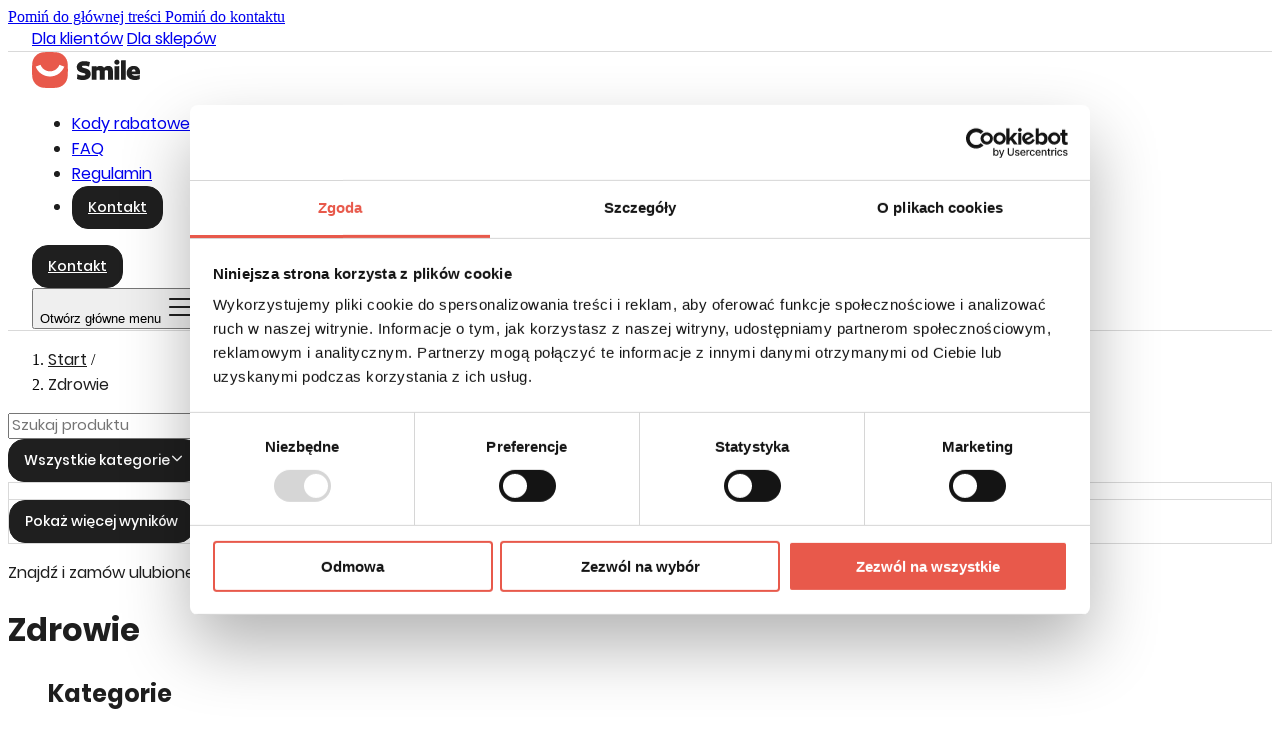

--- FILE ---
content_type: text/html; charset=UTF-8
request_url: https://www.smile.pl/search/?text=&category=18&filter_avability=&filter_price=&filter_sizes=&filter_producer=wella
body_size: 17118
content:
<!doctype html>
<html lang="pl">
<head>
    <meta charset="utf-8">
    <meta name="google-site-verification" content="Miie36HHWEl0BhkJL4TlLTa9FvhX3gUc5CajN42mPpc" />
    <meta name="viewport" content="width=device-width, initial-scale=1, shrink-to-fit=no">
    <meta name="description" content="Smile.pl - wyszukiwarka ofert">
    <meta name="author" content="www.idosell.com">
    <meta property="og:image" content="/page/img/smile_og.png" />
    <meta property="og:title" content="Smile.pl" />
    <meta property="og:locale" content="pl_PL">
    <meta property="og:description" content="Znajdź oferty w zaufanych i sprawdzonych sklepach, które oferują darmową dostawęw programie Smile.">
    <meta property="og:image:width" content="300">
    <meta property="og:image:height" content="300">
     <link rel="canonical" href="https://www.smile.pl/search/">     <link rel="icon" type="image/png" href="/page/img/smile_favicon.ico">
    <link rel="stylesheet" type="text/css" href="/page/css/font/stylesheet.css?version=1.4">
    <link rel="stylesheet" type="text/css" href="/page/css/custom_new_smile.css">
<link rel="stylesheet" type="text/css" href="/page/css/swiper-bundle.min.css" />
    <link rel="preload" href="/page/css/font/Poppins-Light.woff2" as="font" type="font/woff2" crossorigin>
    <link rel="preload" href="/page/css/font/Poppins-Regular.woff2" as="font" type="font/woff2" crossorigin>
    <link rel="preload" href="/page/css/font/Poppins-Medium.woff2" as="font" type="font/woff2" crossorigin>
    <link rel="preload" href="/page/css/font/Poppins-SemiBold.woff2" as="font" type="font/woff2" crossorigin>
    <link rel="preload" href="/page/css/font/Poppins-Bold.woff2" as="font" type="font/woff2" crossorigin>
    <link rel="preload" href="/page/css/font/Poppins-ExtraBold.woff2" as="font" type="font/woff2" crossorigin>
    <script src="https://cdn.jsdelivr.net/npm/@tailwindcss/browser@4"></script>
    <script src="/page/js/swiper-bundle.min.js"></script>

 


                          <title>Smile.pl - wyszukiwarka ofert</title>
    <!-- Google Tag Manager -->
    <script>(function(w,d,s,l,i){w[l]=w[l]||[];w[l].push({'gtm.start':
                new Date().getTime(),event:'gtm.js'});var f=d.getElementsByTagName(s)[0],
            j=d.createElement(s),dl=l!='dataLayer'?'&l='+l:'';j.async=true;j.src=
            'https://www.googletagmanager.com/gtm.js?id='+i+dl;f.parentNode.insertBefore(j,f);
        })(window,document,'script','dataLayer','GTM-MJ98VF7');</script>
    <!-- End Google Tag Manager -->
</head>

<body class="smile-search">
<!-- Google Tag Manager (noscript) -->
<noscript><iframe src="https://www.googletagmanager.com/ns.html?id=GTM-MJ98VF7"
                  height="0" width="0" style="display:none;visibility:hidden"></iframe></noscript>
<!-- End Google Tag Manager (noscript) -->
<div
  id="skip-links-wrapper"
  class="fixed top-0 left-0 w-full flex justify-center z-500000 transition-transform duration-300 -translate-y-full"
  aria-label="Pomiń do sekcji"
>
  <div class="bg-white border-[2px] border-blue-600 border-t-0 rounded-b  px-4 py-2 flex gap-4">
      <a
      href="#main-content"
      class="text-blue-700 font-semibold underline focus:outline-none focus:ring-2 focus:ring-blue-600 rounded px-2 py-1"
      tabindex="0"
      id="skip-main"
    >
      Pomiń do głównej treści
    </a>
    <a
      href="#footer"
      class="text-blue-700 font-semibold underline focus:outline-none focus:ring-2 focus:ring-blue-600 rounded px-2 py-1"
      tabindex="0"
      id="skip-contact"
    >
      Pomiń do kontaktu
    </a>
  </div>
</div>

<script>
// filepath: /app/Page/Templates/ProductsSmile/Partials/Layout/skiplinks.twig
let skiplinksUsed = false;

document.addEventListener('keydown', function(e) {
  if (e.key === 'Tab' && !window.__skiplinksActivated && !skiplinksUsed) {
    window.__skiplinksActivated = true;
    const skipWrapper = document.getElementById('skip-links-wrapper');
    if (skipWrapper) {
      skipWrapper.classList.remove('-translate-y-full');
      skipWrapper.classList.add('translate-y-0');
      const firstLink = skipWrapper.querySelector('a');
      if (firstLink) {
        e.preventDefault();
        firstLink.focus();
      }
    }
  }
});

// Ukryj skip linki, gdy focus opuści oba linki
document.addEventListener('focusin', function(e) {
  const skipWrapper = document.getElementById('skip-links-wrapper');
  if (!skipWrapper) return;
  if (
    !skipWrapper.contains(e.target) &&
    skipWrapper.classList.contains('translate-y-0')
  ) {
    skipWrapper.classList.remove('translate-y-0');
    skipWrapper.classList.add('-translate-y-full');
    window.__skiplinksActivated = false;
    skiplinksUsed = true; // nie pozwól na ponowne wysunięcie
  }
});
</script><script>


  document.addEventListener('DOMContentLoaded', function () {
  const header = document.querySelector('nav'); // lub inny selektor headera
  window.addEventListener('scroll', function () {
    if (window.scrollY > 0) {
      header.classList.add('scrolled');
    } else {
      header.classList.remove('scrolled');
    }
  });
});
</script>

<nav id="nav-global" class="sticky top-[0] z-100 bg-white border-default-bottom text-default color-default text-sm transition-transform duration-200" role="navigation" aria-label="Główna nawigacja">

    <div id="nav-adds" class="w-screen flex border-default-bottom duration-300 ease-in">
        <div class="w-full max-w-[1650px] m-auto flex gap-3 py-2">
            <a href="/" class="font-semibold" tabindex="0">Dla klientów</a>
            <a href="/b2b" class="" tabindex="0">Dla sklepów</a>
        </div>
    </div>
    
  <div id="nav-menu" class="relative bg-white z-10 max-w-[1650px] flex gap-4 lg:gap-0 lg:grid lg:grid-cols-3 mx-auto py-4 duration-300 ease-out">
    <div class="flex grow">
      <a href="/" class="flex items-center" aria-label="Strona główna">
        <img id="logo_img" src="/page/img/logo_smile.svg" alt="Logo usługi Smile" role="img">
    </a>  
    </div>
    

 

    <div class="fixed lg:relative h-full w-full top-[0] left-[0] items-center hidden lg:flex bg-white" id="navbar-default">
      <ul class="flex flex-col h-full lg:flex-row px-6 pt-15 lg:px-0 lg:pt-0 lg:justify-center lg:items-center w-full gap-4 lg:gap-2" role="menubar" aria-label="Menu główne">
        <li role="none">
          <a href="https://www.dobrekody.pl/" target="_blank" class="whitespace-nowrap text-3xl lg:text-base p-2 font-bold lg:font-normal lg:hover:underline" aria-current="page" role="menuitem" tabindex="0">Kody rabatowe</a>
        </li>
        <li role="none">
          <a href="/faq" class="whitespace-nowrap text-3xl lg:text-base p-2 font-bold lg:font-normal lg:hover:underline " role="menuitem" tabindex="0">FAQ</a>
        </li>
        <li role="none">
          <a href="https://zwroty.smile.pl/data/include/cms/pdf/smile_zwroty_regulamin.pdf" target="_blank" class="whitespace-nowrap text-3xl lg:text-base p-2 font-bold lg:font-normal lg:hover:underline" role="menuitem" tabindex="0">Regulamin</a>
        </li>
                <li role="none" class="lg:hidden">
            <a class="btn-default mt-2" href="/contact" role="button" tabindex="0" aria-label="Przejdź do sekcji kontakt">Kontakt</a>
        </li>
      </ul>
    </div>
    
    <div class="flex justify-end">
      <a class="btn-default" href="/contact" role="button" tabindex="0" aria-label="Przejdź do sekcji kontakt">Kontakt</a>
    </div>

       <button id="navbar-toggler" data-collapse-toggle="navbar-default" type="button" class="z-[100] inline-flex items-center w-10 h-10 justify-center text-sm text-gray-500 rounded-lg lg:hidden" aria-controls="navbar-default" aria-expanded="false" aria-label="Otwórz główne menu">
        <span class="sr-only">Otwórz główne menu</span>
        <svg id="close-toggler" xmlns="http://www.w3.org/2000/svg" width="32" height="32" viewBox="0 0 32 32" fill="none">
          <path d="M26.0612 23.939C26.343 24.2208 26.5013 24.603 26.5013 25.0015C26.5013 25.4 26.343 25.7822 26.0612 26.064C25.7794 26.3458 25.3972 26.5041 24.9987 26.5041C24.6002 26.5041 24.218 26.3458 23.9362 26.064L15.9999 18.1252L8.0612 26.0615C7.7794 26.3433 7.39721 26.5016 6.9987 26.5016C6.60018 26.5016 6.21799 26.3433 5.9362 26.0615C5.6544 25.7797 5.49609 25.3975 5.49609 24.999C5.49609 24.6005 5.6544 24.2183 5.9362 23.9365L13.8749 16.0002L5.9387 8.06147C5.6569 7.77968 5.49859 7.39748 5.49859 6.99897C5.49859 6.60045 5.6569 6.21826 5.9387 5.93647C6.22049 5.65468 6.60268 5.49637 7.0012 5.49637C7.39971 5.49637 7.7819 5.65468 8.0637 5.93647L15.9999 13.8752L23.9387 5.93522C24.2205 5.65343 24.6027 5.49512 25.0012 5.49512C25.3997 5.49512 25.7819 5.65343 26.0637 5.93522C26.3455 6.21701 26.5038 6.5992 26.5038 6.99772C26.5038 7.39623 26.3455 7.77843 26.0637 8.06022L18.1249 16.0002L26.0612 23.939Z" fill="#1E1E1E"/>
        </svg>
       <svg id="open-toggler" xmlns="http://www.w3.org/2000/svg" width="32" height="32" viewBox="0 0 32 32" fill="none">
          <path d="M28 16C28 16.2652 27.8946 16.5196 27.7071 16.7071C27.5196 16.8946 27.2652 17 27 17H5C4.73478 17 4.48043 16.8946 4.29289 16.7071C4.10536 16.5196 4 16.2652 4 16C4 15.7348 4.10536 15.4804 4.29289 15.2929C4.48043 15.1054 4.73478 15 5 15H27C27.2652 15 27.5196 15.1054 27.7071 15.2929C27.8946 15.4804 28 15.7348 28 16ZM5 9H27C27.2652 9 27.5196 8.89464 27.7071 8.70711C27.8946 8.51957 28 8.26522 28 8C28 7.73478 27.8946 7.48043 27.7071 7.29289C27.5196 7.10536 27.2652 7 27 7H5C4.73478 7 4.48043 7.10536 4.29289 7.29289C4.10536 7.48043 4 7.73478 4 8C4 8.26522 4.10536 8.51957 4.29289 8.70711C4.48043 8.89464 4.73478 9 5 9ZM27 23H5C4.73478 23 4.48043 23.1054 4.29289 23.2929C4.10536 23.4804 4 23.7348 4 24C4 24.2652 4.10536 24.5196 4.29289 24.7071C4.48043 24.8946 4.73478 25 5 25H27C27.2652 25 27.5196 24.8946 27.7071 24.7071C27.8946 24.5196 28 24.2652 28 24C28 23.7348 27.8946 23.4804 27.7071 23.2929C27.5196 23.1054 27.2652 23 27 23Z" fill="#1E1E1E"/>
      </svg>
    </button>
    
  </div>
</nav>

<style>
  #nav-menu, #nav-adds {
    padding-left: 24px;
    padding-right: 24px;
  }
  @media (min-width:1698px) {
    #nav-menu, #nav-adds {
      padding-left: 0;
      padding-right: 0;
    }
  }

  #close-toggler {
    display: none;
  }

  #navbar-toggler.active {
    position: fixed;
    top: 24px;
    right: 24px;
  }

  #navbar-toggler.active > #open-toggler {
    display: none;
  }

  #navbar-toggler.active > #close-toggler {
    display: block;
  }
  
</style>

<script>
    const navbarToggler = document.getElementById('navbar-toggler');
    const navbar = document.getElementById('navbar-default');

    navbarToggler.addEventListener('click', function (event) {
      navbarToggler.classList.toggle('active');
      navbar.classList.toggle('hidden');
    });
</script>

<!--/Header--> <main id="main-content" class="main-content px-6  xl:px-0">
          <nav class="max-w-[1200px] mx-auto mt-5 mb-12" aria-label="Breadcrumb">
    <ol class="list-reset flex">
              <li class="whitespace-nowrap">
                      <a href="/" class="color-default text-default text-left text-sm font-semibold hover:underline">Start</a>
                                <span class="ml-3 mr-4">/</span>
                  </li>
              <li class="">
                      <span class="color-default text-default text-left text-sm font-normal">Zdrowie</span>
                            </li>
          </ol>
  </nav>
  
        <div>
            
                        <div id="content-container">
                      <script type="application/ld+json">
        {
            "@context": "http://schema.org",
            "@type": "BreadcrumbList",
            "itemListElement": [
                {
                    "@type": "ListItem",
                    "position": "18",
                    "item": {
                            "@id": "https://www.smile.pl/search/?text=&amp;category=18&amp;filter_price=&amp;filter_avability=&amp;filter_producer=wella&amp;filter_sizes=&amp;page=",
                            "name": "18"
                        }
                }
        ]
        }
      </script>

<div class="max-w-[1200px] mx-auto pb-24">
    
    <div id="searching-delivery">
    <div id="shop-search-box-div" class="relative">
        <div class="max-w-[755px]">
            <form method="GET" action="/search/" id="search-form" name="search-form-main" >
                <div id="autocomplete-header">
                    <div class="flex items-center bg-gray-100 rounded-full px-7 relative mb-6">
                        <input class="color-default text-default bg-transparent flex-1 text-base placeholder-current py-5 h-[70px] pl-[196px]" id="search-box" name="text" type="text" placeholder="Szukaj produktu" aria-label="Wyszukiwarka" autocomplete="off"/>
                        <svg xmlns="http://www.w3.org/2000/svg" width="16" height="16" viewBox="0 0 16 16" fill="none">
                            <path d="M14 14L11.1 11.1M12.6667 7.33333C12.6667 10.2789 10.2789 12.6667 7.33333 12.6667C4.38781 12.6667 2 10.2789 2 7.33333C2 4.38781 4.38781 2 7.33333 2C10.2789 2 12.6667 4.38781 12.6667 7.33333Z" stroke="#1E1E1E" stroke-width="1.6" stroke-linecap="round" stroke-linejoin="round"/>
                        </svg>
                        <div class="absolute left-[16px] flex items-center">
                            <button type="button" id="category-select-btn" class="max-lg:bg-white! max-lg:border-white! max-lg:text-black! btn-default min-w-[180px] max-w-[180px] w-[180px] rounded-full! flex justify-center! items-center! absolute z-10 gap-2 text-sm! font-normal!" aria-haspopup="listbox" aria-expanded="false">
                                <span id="category-select-label" class="whitespace-nowrap">
                                                                        Wszystkie kategorie
                                </span>
                                <span>
                                    <svg xmlns="http://www.w3.org/2000/svg" width="14" height="14" viewBox="0 0 14 14" fill="none">
                                      <path d="M11.8393 5.71458L7.4643 10.0896C7.40334 10.1508 7.33089 10.1993 7.25112 10.2324C7.17135 10.2655 7.08583 10.2826 6.99946 10.2826C6.91309 10.2826 6.82757 10.2655 6.7478 10.2324C6.66803 10.1993 6.59558 10.1508 6.53462 10.0896L2.15962 5.71458C2.03633 5.59129 1.96707 5.42408 1.96707 5.24973C1.96707 5.07538 2.03633 4.90817 2.15962 4.78489C2.2829 4.6616 2.45011 4.59234 2.62446 4.59234C2.79881 4.59234 2.96602 4.6616 3.0893 4.78489L7.00001 8.69559L10.9107 4.78434C11.034 4.66106 11.2012 4.5918 11.3756 4.5918C11.5499 4.5918 11.7171 4.66106 11.8404 4.78434C11.9637 4.90763 12.0329 5.07484 12.0329 5.24919C12.0329 5.42354 11.9637 5.59074 11.8404 5.71403L11.8393 5.71458Z" class="max-lg:fill-black!" fill="white"/>
                                    </svg>
                                </span>
                            </button>
                            <select id="category-select" name="category" tabindex="0" aria-label="Wybierz kategorię" style="z-index:11;">
                                <option value="">Wszystkie kategorie</option>
                                                                    <option value="1" >Biuro i firma</option>
                                                                    <option value="2" >Biżuteria i zegarki</option>
                                                                    <option value="3" >Budowa i remont</option>
                                                                    <option value="4" >Dla dziecka</option>
                                                                    <option value="5" >Dom i wnętrze</option>
                                                                    <option value="6" >Hobby i zwierzęta</option>
                                                                    <option value="7" >Komputery</option>
                                                                    <option value="8" >Księgarnia</option>
                                                                    <option value="9" >Moda</option>
                                                                    <option value="10" >Motoryzacja</option>
                                                                    <option value="11" >Obuwie</option>
                                                                    <option value="12" >Ogród</option>
                                                                    <option value="13" >Sport i rekreacja</option>
                                                                    <option value="14" >Sprzęt AGD</option>
                                                                    <option value="15" >Sprzęt RTV</option>
                                                                    <option value="16" >Telefony i akcesoria</option>
                                                                    <option value="17" >Uroda</option>
                                                                    <option value="18" >Zdrowie</option>
                                                                    <option value="19" >Erotyka</option>
                                                                    <option value="20" >Filmy, muzyka i gry</option>
                                                                    <option value="21" >Fotografia</option>
                                                                    <option value="22" >Żywność i napoje</option>
                                                            </select>
                        </div>
                    </div>
                    <div id="search-box-autocomplete" class="max-w-[755px] w-full absolute hidden">
                        <div class="relative w-full flex flex-col bg-white searching-results border-default rounded-4xl pt-6 pb-0 min-h-[100px] max-h-[656px] overflow-y-hidden z-[99]">
                            <ul id="search-box-id" class="list-group overflow-y-auto"></ul>
                            <div id="search-submit-box" class="hidden sticky w-full bg-white flex bottom-0 justify-center items-center mt-4 px-4 py-8 border-default-top">
                                <button class="btn-default" type="submit">Pokaż więcej wyników</button>
                            </div>
                        </div>
                    </div>
                </div>
            </form>
        </div>
        <p class="color-default text-default text-left text-base md:text-xl font-normal mb-6 md:mb-10">Znajdź i zamów ulubione produkty do Paczkomatu InPost lub punktu ORLEN Paczka! <span class="md:font-semibold">Nie płać za dostawę!</span></p>
    </div>
</div>

<script>
(function() {
    const btn = document.getElementById('category-select-btn');
    const select = document.getElementById('category-select');
    const label = document.getElementById('category-select-label');
    const form = document.getElementById('search-form');
    const input = document.getElementById('search-box');
    if (!btn || !select || !label || !form || !input) return;

    // Funkcja do aktualizacji linku formularza
    function updateFormAction() {
        const text = encodeURIComponent(input.value.trim());
        const category = encodeURIComponent(select.value);
        let url = form.getAttribute('data-base-action') || form.action;
        url = url.replace(/\?.*$/, ''); // usuń stare query
        let params = [];
        if (text) params.push('text=' + text);
        if (category) params.push('category=' + category);
        form.action = url + (params.length ? ('?' + params.join('&')) : '');
    }

    // Zapamiętaj bazowy action (bez query)
    if (!form.getAttribute('data-base-action')) {
        form.setAttribute('data-base-action', form.action.replace(/\?.*$/, ''));
    }

    // Obsługa custom selecta
    btn.addEventListener('click', function(e) {
        select.focus();
        select.click();
    });
    select.addEventListener('change', function() {
        const selectedOption = select.options[select.selectedIndex];
        label.textContent = selectedOption.textContent;
        updateFormAction();
        sessionStorage.setItem('searchCategoryValue', select.value);
        form.submit();
    });
    input.addEventListener('input', updateFormAction);
    // Zapamiętaj ostatnią wartość inputa w sessionStorage
    input.addEventListener('input', function() {
        sessionStorage.setItem('searchBoxValue', input.value);
    });

    // Przy ładowaniu strony ustaw input na ostatnią wartość, jeśli istnieje
    const lastValue = sessionStorage.getItem('searchBoxValue');
    if (lastValue !== null) {
        input.value = lastValue;
        updateFormAction();
    }
    // Przy ładowaniu strony ustaw kategorię na ostatnią wybraną, jeśli istnieje
    const lastCategory = sessionStorage.getItem('searchCategoryValue');
    if (lastCategory !== null) {
        select.value = lastCategory;
        const selectedOption = select.options[select.selectedIndex];
        if (selectedOption) label.textContent = selectedOption.textContent;
        updateFormAction();
    }
    // Ustaw action na start
    updateFormAction();
})();
</script>

<style>
    #search-box:focus {
        outline: none;
    }
    
    #search-box::placeholder {
        color: #757575;
        opacity: 1;
        font-size: 15px;
        font-weight: 400;
    }

    #search-box-id {
    --sb-track-color: #ffffff;
    --sb-thumb-color: #2c2c2c;
    --sb-size: 16px;
    }

    #search-box-id::-webkit-scrollbar {
        width: var(--sb-size)
    }

    #search-box-id::-webkit-scrollbar-track {
        background: var(--sb-track-color);
        border-radius: 16px;
    }

    #search-box-id::-webkit-scrollbar-thumb {
        background: var(--sb-thumb-color);
        border-radius: 16px;
        border: 5px solid #ffffff;
    }

    @supports not selector(::-webkit-scrollbar) {
        #search-box-id {
            scrollbar-color: var(--sb-thumb-color)
                            var(--sb-track-color);
        }
    }

    #category-select {
    /* Make select cover the button, but invisible */
    position: absolute;
    left: 0;
    top: 0;
    width: 100%;
    height: 100%;
    opacity: 0;
    cursor: pointer;
    border-radius: 9999px;
    z-index: 11;
}
#category-select-btn {
    position: relative;
    z-index: 10;
}
</style>    <h1 class="search-info color-default text-default text-[32px] lg:text-[64px] font-bold tracking-[-0.64px] leading-[38.4px] lg:tracking-[-1.28px] lg:leading-[76.8px] mb-8">
       
                         Zdrowie
                </h1>
  
    <div class="grid grid-cols-1 lg:grid-cols-[180px_1fr] xl:grid-cols-[285px_1fr] gap-x-5">
        <!--Categories-->
    <aside id="categories" class="w-[150px] xl:w-[285px] hidden lg:block">
                    <ul class="flex flex-col gap-5">
                <h2 class="color-default text-default text-left text-2xl font-bold tracking-[-0.48px]">
                    Kategorie
                </h2>
                                    <li class="nav-item">
                            <a class="nav-link" href="/search/?text=&category=1&filter_avability=&filter_price=&filter_sizes=">
                                                                                                    <span class="block color-default text-default text-left text-base font-medium tracking-[-0.32px] hover:underline">Biuro i firma</span>
                                                            </a>
                    </li>
                                    <li class="nav-item">
                            <a class="nav-link" href="/search/?text=&category=2&filter_avability=&filter_price=&filter_sizes=">
                                                                                                    <span class="block color-default text-default text-left text-base font-medium tracking-[-0.32px] hover:underline">Biżuteria i zegarki</span>
                                                            </a>
                    </li>
                                    <li class="nav-item">
                            <a class="nav-link" href="/search/?text=&category=3&filter_avability=&filter_price=&filter_sizes=">
                                                                                                    <span class="block color-default text-default text-left text-base font-medium tracking-[-0.32px] hover:underline">Budowa i remont</span>
                                                            </a>
                    </li>
                                    <li class="nav-item">
                            <a class="nav-link" href="/search/?text=&category=4&filter_avability=&filter_price=&filter_sizes=">
                                                                                                    <span class="block color-default text-default text-left text-base font-medium tracking-[-0.32px] hover:underline">Dla dziecka</span>
                                                            </a>
                    </li>
                                    <li class="nav-item">
                            <a class="nav-link" href="/search/?text=&category=5&filter_avability=&filter_price=&filter_sizes=">
                                                                                                    <span class="block color-default text-default text-left text-base font-medium tracking-[-0.32px] hover:underline">Dom i wnętrze</span>
                                                            </a>
                    </li>
                                    <li class="nav-item">
                            <a class="nav-link" href="/search/?text=&category=6&filter_avability=&filter_price=&filter_sizes=">
                                                                                                    <span class="block color-default text-default text-left text-base font-medium tracking-[-0.32px] hover:underline">Hobby i zwierzęta</span>
                                                            </a>
                    </li>
                                    <li class="nav-item">
                            <a class="nav-link" href="/search/?text=&category=7&filter_avability=&filter_price=&filter_sizes=">
                                                                                                    <span class="block color-default text-default text-left text-base font-medium tracking-[-0.32px] hover:underline">Komputery</span>
                                                            </a>
                    </li>
                                    <li class="nav-item">
                            <a class="nav-link" href="/search/?text=&category=8&filter_avability=&filter_price=&filter_sizes=">
                                                                                                    <span class="block color-default text-default text-left text-base font-medium tracking-[-0.32px] hover:underline">Księgarnia</span>
                                                            </a>
                    </li>
                                    <li class="nav-item">
                            <a class="nav-link" href="/search/?text=&category=9&filter_avability=&filter_price=&filter_sizes=">
                                                                                                    <span class="block color-default text-default text-left text-base font-medium tracking-[-0.32px] hover:underline">Moda</span>
                                                            </a>
                    </li>
                                    <li class="nav-item">
                            <a class="nav-link" href="/search/?text=&category=10&filter_avability=&filter_price=&filter_sizes=">
                                                                                                    <span class="block color-default text-default text-left text-base font-medium tracking-[-0.32px] hover:underline">Motoryzacja</span>
                                                            </a>
                    </li>
                                    <li class="nav-item">
                            <a class="nav-link" href="/search/?text=&category=11&filter_avability=&filter_price=&filter_sizes=">
                                                                                                    <span class="block color-default text-default text-left text-base font-medium tracking-[-0.32px] hover:underline">Obuwie</span>
                                                            </a>
                    </li>
                                    <li class="nav-item">
                            <a class="nav-link" href="/search/?text=&category=12&filter_avability=&filter_price=&filter_sizes=">
                                                                                                    <span class="block color-default text-default text-left text-base font-medium tracking-[-0.32px] hover:underline">Ogród</span>
                                                            </a>
                    </li>
                                    <li class="nav-item">
                            <a class="nav-link" href="/search/?text=&category=13&filter_avability=&filter_price=&filter_sizes=">
                                                                                                    <span class="block color-default text-default text-left text-base font-medium tracking-[-0.32px] hover:underline">Sport i rekreacja</span>
                                                            </a>
                    </li>
                                    <li class="nav-item">
                            <a class="nav-link" href="/search/?text=&category=14&filter_avability=&filter_price=&filter_sizes=">
                                                                                                    <span class="block color-default text-default text-left text-base font-medium tracking-[-0.32px] hover:underline">Sprzęt AGD</span>
                                                            </a>
                    </li>
                                    <li class="nav-item">
                            <a class="nav-link" href="/search/?text=&category=15&filter_avability=&filter_price=&filter_sizes=">
                                                                                                    <span class="block color-default text-default text-left text-base font-medium tracking-[-0.32px] hover:underline">Sprzęt RTV</span>
                                                            </a>
                    </li>
                                    <li class="nav-item">
                            <a class="nav-link" href="/search/?text=&category=16&filter_avability=&filter_price=&filter_sizes=">
                                                                                                    <span class="block color-default text-default text-left text-base font-medium tracking-[-0.32px] hover:underline">Telefony i akcesoria</span>
                                                            </a>
                    </li>
                                    <li class="nav-item">
                            <a class="nav-link" href="/search/?text=&category=17&filter_avability=&filter_price=&filter_sizes=">
                                                                                                    <span class="block color-default text-default text-left text-base font-medium tracking-[-0.32px] hover:underline">Uroda</span>
                                                            </a>
                    </li>
                                    <li class="nav-item">
                            <a class="nav-link" href="/search/?text=&category=&filter_avability=&filter_price=&filter_sizes=">
                                                                                                    <span class="block text-[#FF0000] text-default text-left text-base font-medium tracking-[-0.32px] hover:underline">Zdrowie</span>
                                                            </a>
                    </li>
                                    <li class="nav-item">
                            <a class="nav-link" href="/search/?text=&category=19&filter_avability=&filter_price=&filter_sizes=">
                                                                                                    <span class="block color-default text-default text-left text-base font-medium tracking-[-0.32px] hover:underline">Erotyka</span>
                                                            </a>
                    </li>
                                    <li class="nav-item">
                            <a class="nav-link" href="/search/?text=&category=20&filter_avability=&filter_price=&filter_sizes=">
                                                                                                    <span class="block color-default text-default text-left text-base font-medium tracking-[-0.32px] hover:underline">Filmy, muzyka i gry</span>
                                                            </a>
                    </li>
                                    <li class="nav-item">
                            <a class="nav-link" href="/search/?text=&category=21&filter_avability=&filter_price=&filter_sizes=">
                                                                                                    <span class="block color-default text-default text-left text-base font-medium tracking-[-0.32px] hover:underline">Fotografia</span>
                                                            </a>
                    </li>
                                    <li class="nav-item">
                            <a class="nav-link" href="/search/?text=&category=22&filter_avability=&filter_price=&filter_sizes=">
                                                                                                    <span class="block color-default text-default text-left text-base font-medium tracking-[-0.32px] hover:underline">Żywność i napoje</span>
                                                            </a>
                    </li>
                            </ul>
        
        
    </aside>
<!--/Categories-->
        <div class="">
        
     
        
                    <div id="search-results" class="flex flex-col h-full">
                                   <!--header box-->
<div class="flex flex-col-reverse md:flex-row justify-between mb-6">
    <div class="flex gap-6 overflow-auto -mx-6 sm:mx-0 px-6 sm:px-0 search-hide">
                 <div class="relative">
                <button type="button" for="filter_price-sort-select" id="filter_price-select-btn" class="select-button btn-default --outline rounded-full! flex justify-center! items-center! absolute z-10 gap-2 text-sm! font-normal!" aria-haspopup="listbox" aria-expanded="false">
                    <span id="filter_price-select-label" class="whitespace-nowrap">Cena</span>                
                    <span>
                    <svg xmlns="http://www.w3.org/2000/svg" width="14" height="14" viewBox="0 0 14 14" fill="none">
                            <path d="M3.5 5.25L7 8.75L10.5 5.25" stroke="#1E1E1E" stroke-width="1.6" stroke-linecap="round" stroke-linejoin="round"/>
                        </svg>
                    </span>
                </button>
                                                                                                                                    
                <select id="filter_price-sort-select" class="sort-select" tabindex="0" aria-label="Sortuj"  name="sort" style="z-index:11;">
                    
                                                
                    
                                            <option id="filter_price" value="-50" href="/search/?text=&category=18&filter_avability=&filter_producer=wella&filter_sizes=&filter_price=-50">do 50.00zł</option>
                                                                                            
                    
                                            <option id="filter_price" value="50-100" href="/search/?text=&category=18&filter_avability=&filter_producer=wella&filter_sizes=&filter_price=50-100">50.00zł - 100.00zł</option>
                                                                                            
                    
                                            <option id="filter_price" value="100-200" href="/search/?text=&category=18&filter_avability=&filter_producer=wella&filter_sizes=&filter_price=100-200">100.00zł - 200.00zł</option>
                                                                                            
                    
                                            <option id="filter_price" value="200-300" href="/search/?text=&category=18&filter_avability=&filter_producer=wella&filter_sizes=&filter_price=200-300">200.00zł - 300.00zł</option>
                                                                                            
                    
                                            <option id="filter_price" value="300-500" href="/search/?text=&category=18&filter_avability=&filter_producer=wella&filter_sizes=&filter_price=300-500">300.00zł - 500.00zł</option>
                                                                                            
                    
                                            <option id="filter_price" value="500-1000" href="/search/?text=&category=18&filter_avability=&filter_producer=wella&filter_sizes=&filter_price=500-1000">500.00zł - 1000.00zł</option>
                                                                                            
                    
                                            <option id="filter_price" value="1000-" href="/search/?text=&category=18&filter_avability=&filter_producer=wella&filter_sizes=&filter_price=1000-">powyżej 1000.00zł</option>
                                                                            <option href="/search/?text=&category=18&filter_avability=&filter_producer=wella&filter_sizes=&filter_price=">Wszystkie</option>
                 </select>
                                    
            </div>
                    <div class="relative">
                <button type="button" for="filter_avability-sort-select" id="filter_avability-select-btn" class="select-button btn-default --outline rounded-full! flex justify-center! items-center! absolute z-10 gap-2 text-sm! font-normal!" aria-haspopup="listbox" aria-expanded="false">
                    <span id="filter_avability-select-label" class="whitespace-nowrap">Pokaż</span>                
                    <span>
                    <svg xmlns="http://www.w3.org/2000/svg" width="14" height="14" viewBox="0 0 14 14" fill="none">
                            <path d="M3.5 5.25L7 8.75L10.5 5.25" stroke="#1E1E1E" stroke-width="1.6" stroke-linecap="round" stroke-linejoin="round"/>
                        </svg>
                    </span>
                </button>
                                                                                                                                    
                <select id="filter_avability-sort-select" class="sort-select" tabindex="0" aria-label="Sortuj"  name="sort" style="z-index:11;">
                    
                                                
                    
                                            <option id="filter_avability" value="instock" href="/search/?text=&category=18&filter_price=&filter_producer=wella&filter_sizes=&filter_avability=instock">Dostępne towary</option>
                                                                            <option href="/search/?text=&category=18&filter_price=&filter_producer=wella&filter_sizes=&filter_avability=">Wszystkie</option>
                 </select>
                                    
            </div>
                    <div class="relative">
                <button type="button" for="filter_producer-sort-select" id="filter_producer-select-btn" class="select-button btn-default --outline rounded-full! flex justify-center! items-center! absolute z-10 gap-2 text-sm! font-normal!" aria-haspopup="listbox" aria-expanded="false">
                    <span id="filter_producer-select-label" class="whitespace-nowrap">Producent</span>                
                    <span>
                    <svg xmlns="http://www.w3.org/2000/svg" width="14" height="14" viewBox="0 0 14 14" fill="none">
                            <path d="M3.5 5.25L7 8.75L10.5 5.25" stroke="#1E1E1E" stroke-width="1.6" stroke-linecap="round" stroke-linejoin="round"/>
                        </svg>
                    </span>
                </button>
                                                                                                                                    
                <select id="filter_producer-sort-select" class="sort-select" tabindex="0" aria-label="Sortuj"  name="sort" style="z-index:11;">
                    
                                                
                    
                                            <option id="filter_producer" value="aaa" href="/search/?text=&category=18&filter_avability=&filter_price=&filter_sizes=&filter_producer=aaa">Aaa</option>
                                                                                            
                    
                                            <option id="filter_producer" value="aarkada" href="/search/?text=&category=18&filter_avability=&filter_price=&filter_sizes=&filter_producer=aarkada">Aarkada</option>
                                                                                            
                    
                                            <option id="filter_producer" value="aba" href="/search/?text=&category=18&filter_avability=&filter_price=&filter_sizes=&filter_producer=aba">Aba</option>
                                                                                            
                    
                                            <option id="filter_producer" value="activeshop" href="/search/?text=&category=18&filter_avability=&filter_price=&filter_sizes=&filter_producer=activeshop">Activeshop</option>
                                                                                            
                    
                                            <option id="filter_producer" value="affect" href="/search/?text=&category=18&filter_avability=&filter_price=&filter_sizes=&filter_producer=affect">Affect</option>
                                                                                            
                    
                                            <option id="filter_producer" value="ajurveda" href="/search/?text=&category=18&filter_avability=&filter_price=&filter_sizes=&filter_producer=ajurveda">Ajurveda</option>
                                                                                            
                    
                                            <option id="filter_producer" value="alcina" href="/search/?text=&category=18&filter_avability=&filter_price=&filter_sizes=&filter_producer=alcina">Alcina</option>
                                                                                            
                    
                                            <option id="filter_producer" value="alphanova" href="/search/?text=&category=18&filter_avability=&filter_price=&filter_sizes=&filter_producer=alphanova">Alphanova</option>
                                                                                            
                    
                                            <option id="filter_producer" value="amilie" href="/search/?text=&category=18&filter_avability=&filter_price=&filter_sizes=&filter_producer=amilie">Amilie</option>
                                                                                            
                    
                                            <option id="filter_producer" value="anna" href="/search/?text=&category=18&filter_avability=&filter_price=&filter_sizes=&filter_producer=anna">Anna</option>
                                                                                            
                    
                                            <option id="filter_producer" value="annabelle" href="/search/?text=&category=18&filter_avability=&filter_price=&filter_sizes=&filter_producer=annabelle">Annabelle</option>
                                                                                            
                    
                                            <option id="filter_producer" value="anthyllis" href="/search/?text=&category=18&filter_avability=&filter_price=&filter_sizes=&filter_producer=anthyllis">Anthyllis</option>
                                                                                            
                    
                                            <option id="filter_producer" value="apis" href="/search/?text=&category=18&filter_avability=&filter_price=&filter_sizes=&filter_producer=apis">Apis</option>
                                                                                            
                    
                                            <option id="filter_producer" value="ardell" href="/search/?text=&category=18&filter_avability=&filter_price=&filter_sizes=&filter_producer=ardell">Ardell</option>
                                                                                            
                    
                                            <option id="filter_producer" value="argital" href="/search/?text=&category=18&filter_avability=&filter_price=&filter_sizes=&filter_producer=argital">Argital</option>
                                                                                            
                    
                                            <option id="filter_producer" value="ayurveda" href="/search/?text=&category=18&filter_avability=&filter_price=&filter_sizes=&filter_producer=ayurveda">Ayurveda</option>
                                                                                            
                    
                                            <option id="filter_producer" value="balm" href="/search/?text=&category=18&filter_avability=&filter_price=&filter_sizes=&filter_producer=balm">Balm</option>
                                                                                            
                    
                                            <option id="filter_producer" value="beauty" href="/search/?text=&category=18&filter_avability=&filter_price=&filter_sizes=&filter_producer=beauty">Beauty</option>
                                                                                            
                    
                                            <option id="filter_producer" value="bell" href="/search/?text=&category=18&filter_avability=&filter_price=&filter_sizes=&filter_producer=bell">Bell</option>
                                                                                            
                    
                                            <option id="filter_producer" value="ben" href="/search/?text=&category=18&filter_avability=&filter_price=&filter_sizes=&filter_producer=ben">Ben</option>
                                                                                            
                    
                                            <option id="filter_producer" value="benecos" href="/search/?text=&category=18&filter_avability=&filter_price=&filter_sizes=&filter_producer=benecos">Benecos</option>
                                                                                            
                    
                                            <option id="filter_producer" value="berlin" href="/search/?text=&category=18&filter_avability=&filter_price=&filter_sizes=&filter_producer=berlin">Berlin</option>
                                                                                            
                    
                                            <option id="filter_producer" value="bertoni" href="/search/?text=&category=18&filter_avability=&filter_price=&filter_sizes=&filter_producer=bertoni">Bertoni</option>
                                                                                            
                    
                                            <option id="filter_producer" value="bielenda" href="/search/?text=&category=18&filter_avability=&filter_price=&filter_sizes=&filter_producer=bielenda">Bielenda</option>
                                                                                            
                    
                                            <option id="filter_producer" value="bingospa" href="/search/?text=&category=18&filter_avability=&filter_price=&filter_sizes=&filter_producer=bingospa">Bingospa</option>
                                                                                            
                    
                                            <option id="filter_producer" value="bio" href="/search/?text=&category=18&filter_avability=&filter_price=&filter_sizes=&filter_producer=bio">Bio</option>
                                                                                            
                    
                                            <option id="filter_producer" value="bioturm" href="/search/?text=&category=18&filter_avability=&filter_price=&filter_sizes=&filter_producer=bioturm">Bioturm</option>
                                                                                            
                    
                                            <option id="filter_producer" value="bluxcosmetics" href="/search/?text=&category=18&filter_avability=&filter_price=&filter_sizes=&filter_producer=bluxcosmetics">Bluxcosmetics</option>
                                                                                            
                    
                                            <option id="filter_producer" value="boho" href="/search/?text=&category=18&filter_avability=&filter_price=&filter_sizes=&filter_producer=boho">Boho</option>
                                                                                            
                    
                                            <option id="filter_producer" value="boss" href="/search/?text=&category=18&filter_avability=&filter_price=&filter_sizes=&filter_producer=boss">Boss</option>
                                                                                            
                    
                                            <option id="filter_producer" value="bronner&#039;s" href="/search/?text=&category=18&filter_avability=&filter_price=&filter_sizes=&filter_producer=bronner&#039;s">Bronner&#039;s</option>
                                                                                            
                    
                                            <option id="filter_producer" value="calvin" href="/search/?text=&category=18&filter_avability=&filter_price=&filter_sizes=&filter_producer=calvin">Calvin</option>
                                                                                            
                    
                                            <option id="filter_producer" value="capuccini" href="/search/?text=&category=18&filter_avability=&filter_price=&filter_sizes=&filter_producer=capuccini">Capuccini</option>
                                                                                            
                    
                                            <option id="filter_producer" value="caramel" href="/search/?text=&category=18&filter_avability=&filter_price=&filter_sizes=&filter_producer=caramel">Caramel</option>
                                                                                            
                    
                                            <option id="filter_producer" value="care" href="/search/?text=&category=18&filter_avability=&filter_price=&filter_sizes=&filter_producer=care">Care</option>
                                                                                            
                    
                                            <option id="filter_producer" value="catrice" href="/search/?text=&category=18&filter_avability=&filter_price=&filter_sizes=&filter_producer=catrice">Catrice</option>
                                                                                            
                    
                                            <option id="filter_producer" value="celia" href="/search/?text=&category=18&filter_avability=&filter_price=&filter_sizes=&filter_producer=celia">Celia</option>
                                                                                            
                    
                                            <option id="filter_producer" value="choice" href="/search/?text=&category=18&filter_avability=&filter_price=&filter_sizes=&filter_producer=choice">Choice</option>
                                                                                            
                    
                                            <option id="filter_producer" value="claresa" href="/search/?text=&category=18&filter_avability=&filter_price=&filter_sizes=&filter_producer=claresa">Claresa</option>
                                                                                            
                    
                                            <option id="filter_producer" value="coccine" href="/search/?text=&category=18&filter_avability=&filter_price=&filter_sizes=&filter_producer=coccine">Coccine</option>
                                                                                            
                    
                                            <option id="filter_producer" value="colway" href="/search/?text=&category=18&filter_avability=&filter_price=&filter_sizes=&filter_producer=colway">Colway</option>
                                                                                            
                    
                                            <option id="filter_producer" value="cosmetics" href="/search/?text=&category=18&filter_avability=&filter_price=&filter_sizes=&filter_producer=cosmetics">Cosmetics</option>
                                                                                            
                    
                                            <option id="filter_producer" value="couleur" href="/search/?text=&category=18&filter_avability=&filter_price=&filter_sizes=&filter_producer=couleur">Couleur</option>
                                                                                            
                    
                                            <option id="filter_producer" value="cuccio" href="/search/?text=&category=18&filter_avability=&filter_price=&filter_sizes=&filter_producer=cuccio">Cuccio</option>
                                                                                            
                    
                                            <option id="filter_producer" value="dary" href="/search/?text=&category=18&filter_avability=&filter_price=&filter_sizes=&filter_producer=dary">Dary</option>
                                                                                            
                    
                                            <option id="filter_producer" value="dax" href="/search/?text=&category=18&filter_avability=&filter_price=&filter_sizes=&filter_producer=dax">Dax</option>
                                                                                            
                    
                                            <option id="filter_producer" value="day" href="/search/?text=&category=18&filter_avability=&filter_price=&filter_sizes=&filter_producer=day">Day</option>
                                                                                            
                    
                                            <option id="filter_producer" value="de" href="/search/?text=&category=18&filter_avability=&filter_price=&filter_sizes=&filter_producer=de">De</option>
                                                                                            
                    
                                            <option id="filter_producer" value="decor" href="/search/?text=&category=18&filter_avability=&filter_price=&filter_sizes=&filter_producer=decor">Decor</option>
                                                                                            
                    
                                            <option id="filter_producer" value="delia" href="/search/?text=&category=18&filter_avability=&filter_price=&filter_sizes=&filter_producer=delia">Delia</option>
                                                                                            
                    
                                            <option id="filter_producer" value="derma" href="/search/?text=&category=18&filter_avability=&filter_price=&filter_sizes=&filter_producer=derma">Derma</option>
                                                                                            
                    
                                            <option id="filter_producer" value="donegal" href="/search/?text=&category=18&filter_avability=&filter_price=&filter_sizes=&filter_producer=donegal">Donegal</option>
                                                                                            
                    
                                            <option id="filter_producer" value="dr" href="/search/?text=&category=18&filter_avability=&filter_price=&filter_sizes=&filter_producer=dr">Dr</option>
                                                                                            
                    
                                            <option id="filter_producer" value="eco" href="/search/?text=&category=18&filter_avability=&filter_price=&filter_sizes=&filter_producer=eco">Eco</option>
                                                                                            
                    
                                            <option id="filter_producer" value="ecocera" href="/search/?text=&category=18&filter_avability=&filter_price=&filter_sizes=&filter_producer=ecocera">Ecocera</option>
                                                                                            
                    
                                            <option id="filter_producer" value="eeny" href="/search/?text=&category=18&filter_avability=&filter_price=&filter_sizes=&filter_producer=eeny">Eeny</option>
                                                                                            
                    
                                            <option id="filter_producer" value="eigshow" href="/search/?text=&category=18&filter_avability=&filter_price=&filter_sizes=&filter_producer=eigshow">Eigshow</option>
                                                                                            
                    
                                            <option id="filter_producer" value="eris" href="/search/?text=&category=18&filter_avability=&filter_price=&filter_sizes=&filter_producer=eris">Eris</option>
                                                                                            
                    
                                            <option id="filter_producer" value="essence" href="/search/?text=&category=18&filter_avability=&filter_price=&filter_sizes=&filter_producer=essence">Essence</option>
                                                                                            
                    
                                            <option id="filter_producer" value="essente" href="/search/?text=&category=18&filter_avability=&filter_price=&filter_sizes=&filter_producer=essente">Essente</option>
                                                                                            
                    
                                            <option id="filter_producer" value="estetica" href="/search/?text=&category=18&filter_avability=&filter_price=&filter_sizes=&filter_producer=estetica">Estetica</option>
                                                                                            
                    
                                            <option id="filter_producer" value="eubiona" href="/search/?text=&category=18&filter_avability=&filter_price=&filter_sizes=&filter_producer=eubiona">Eubiona</option>
                                                                                            
                    
                                            <option id="filter_producer" value="eveline" href="/search/?text=&category=18&filter_avability=&filter_price=&filter_sizes=&filter_producer=eveline">Eveline</option>
                                                                                            
                    
                                            <option id="filter_producer" value="exo" href="/search/?text=&category=18&filter_avability=&filter_price=&filter_sizes=&filter_producer=exo">Exo</option>
                                                                                            
                    
                                            <option id="filter_producer" value="factor" href="/search/?text=&category=18&filter_avability=&filter_price=&filter_sizes=&filter_producer=factor">Factor</option>
                                                                                            
                    
                                            <option id="filter_producer" value="farma" href="/search/?text=&category=18&filter_avability=&filter_price=&filter_sizes=&filter_producer=farma">Farma</option>
                                                                                            
                    
                                            <option id="filter_producer" value="farmona" href="/search/?text=&category=18&filter_avability=&filter_price=&filter_sizes=&filter_producer=farmona">Farmona</option>
                                                                                            
                    
                                            <option id="filter_producer" value="farmstay" href="/search/?text=&category=18&filter_avability=&filter_price=&filter_sizes=&filter_producer=farmstay">Farmstay</option>
                                                                                            
                    
                                            <option id="filter_producer" value="fenzi" href="/search/?text=&category=18&filter_avability=&filter_price=&filter_sizes=&filter_producer=fenzi">Fenzi</option>
                                                                                            
                    
                                            <option id="filter_producer" value="foods" href="/search/?text=&category=18&filter_avability=&filter_price=&filter_sizes=&filter_producer=foods">Foods</option>
                                                                                            
                    
                                            <option id="filter_producer" value="fox" href="/search/?text=&category=18&filter_avability=&filter_price=&filter_sizes=&filter_producer=fox">Fox</option>
                                                                                            
                    
                                            <option id="filter_producer" value="garnier" href="/search/?text=&category=18&filter_avability=&filter_price=&filter_sizes=&filter_producer=garnier">Garnier</option>
                                                                                            
                    
                                            <option id="filter_producer" value="gebhardt" href="/search/?text=&category=18&filter_avability=&filter_price=&filter_sizes=&filter_producer=gebhardt">Gebhardt</option>
                                                                                            
                    
                                            <option id="filter_producer" value="gentle" href="/search/?text=&category=18&filter_avability=&filter_price=&filter_sizes=&filter_producer=gentle">Gentle</option>
                                                                                            
                    
                                            <option id="filter_producer" value="georganics" href="/search/?text=&category=18&filter_avability=&filter_price=&filter_sizes=&filter_producer=georganics">Georganics</option>
                                                                                            
                    
                                            <option id="filter_producer" value="germaine" href="/search/?text=&category=18&filter_avability=&filter_price=&filter_sizes=&filter_producer=germaine">Germaine</option>
                                                                                            
                    
                                            <option id="filter_producer" value="golden" href="/search/?text=&category=18&filter_avability=&filter_price=&filter_sizes=&filter_producer=golden">Golden</option>
                                                                                            
                    
                                            <option id="filter_producer" value="gosh" href="/search/?text=&category=18&filter_avability=&filter_price=&filter_sizes=&filter_producer=gosh">Gosh</option>
                                                                                            
                    
                                            <option id="filter_producer" value="group" href="/search/?text=&category=18&filter_avability=&filter_price=&filter_sizes=&filter_producer=group">Group</option>
                                                                                            
                    
                                            <option id="filter_producer" value="hugo" href="/search/?text=&category=18&filter_avability=&filter_price=&filter_sizes=&filter_producer=hugo">Hugo</option>
                                                                                            
                    
                                            <option id="filter_producer" value="hulu" href="/search/?text=&category=18&filter_avability=&filter_price=&filter_sizes=&filter_producer=hulu">Hulu</option>
                                                                                            
                    
                                            <option id="filter_producer" value="i" href="/search/?text=&category=18&filter_avability=&filter_price=&filter_sizes=&filter_producer=i">I</option>
                                                                                            
                    
                                            <option id="filter_producer" value="ibd" href="/search/?text=&category=18&filter_avability=&filter_price=&filter_sizes=&filter_producer=ibd">Ibd</option>
                                                                                            
                    
                                            <option id="filter_producer" value="ibra" href="/search/?text=&category=18&filter_avability=&filter_price=&filter_sizes=&filter_producer=ibra">Ibra</option>
                                                                                            
                    
                                            <option id="filter_producer" value="inglot" href="/search/?text=&category=18&filter_avability=&filter_price=&filter_sizes=&filter_producer=inglot">Inglot</option>
                                                                                            
                    
                                            <option id="filter_producer" value="intensive" href="/search/?text=&category=18&filter_avability=&filter_price=&filter_sizes=&filter_producer=intensive">Intensive</option>
                                                                                            
                    
                                            <option id="filter_producer" value="irena" href="/search/?text=&category=18&filter_avability=&filter_price=&filter_sizes=&filter_producer=irena">Irena</option>
                                                                                            
                    
                                            <option id="filter_producer" value="j" href="/search/?text=&category=18&filter_avability=&filter_price=&filter_sizes=&filter_producer=j">J</option>
                                                                                            
                    
                                            <option id="filter_producer" value="j.fenzi" href="/search/?text=&category=18&filter_avability=&filter_price=&filter_sizes=&filter_producer=j.fenzi">J.fenzi</option>
                                                                                            
                    
                                            <option id="filter_producer" value="joanna" href="/search/?text=&category=18&filter_avability=&filter_price=&filter_sizes=&filter_producer=joanna">Joanna</option>
                                                                                            
                    
                                            <option id="filter_producer" value="joko" href="/search/?text=&category=18&filter_avability=&filter_price=&filter_sizes=&filter_producer=joko">Joko</option>
                                                                                            
                    
                                            <option id="filter_producer" value="kaps" href="/search/?text=&category=18&filter_avability=&filter_price=&filter_sizes=&filter_producer=kaps">Kaps</option>
                                                                                            
                    
                                            <option id="filter_producer" value="kemer" href="/search/?text=&category=18&filter_avability=&filter_price=&filter_sizes=&filter_producer=kemer">Kemer</option>
                                                                                            
                    
                                            <option id="filter_producer" value="klein" href="/search/?text=&category=18&filter_avability=&filter_price=&filter_sizes=&filter_producer=klein">Klein</option>
                                                                                            
                    
                                            <option id="filter_producer" value="kosmetyki" href="/search/?text=&category=18&filter_avability=&filter_price=&filter_sizes=&filter_producer=kosmetyki">Kosmetyki</option>
                                                                                            
                    
                                            <option id="filter_producer" value="l&#039;oreal" href="/search/?text=&category=18&filter_avability=&filter_price=&filter_sizes=&filter_producer=l&#039;oreal">L&#039;oreal</option>
                                                                                            
                    
                                            <option id="filter_producer" value="la" href="/search/?text=&category=18&filter_avability=&filter_price=&filter_sizes=&filter_producer=la">La</option>
                                                                                            
                    
                                            <option id="filter_producer" value="lavera" href="/search/?text=&category=18&filter_avability=&filter_price=&filter_sizes=&filter_producer=lavera">Lavera</option>
                                                                                            
                    
                                            <option id="filter_producer" value="lifesystems" href="/search/?text=&category=18&filter_avability=&filter_price=&filter_sizes=&filter_producer=lifesystems">Lifesystems</option>
                                                                                            
                    
                                            <option id="filter_producer" value="lirene" href="/search/?text=&category=18&filter_avability=&filter_price=&filter_sizes=&filter_producer=lirene">Lirene</option>
                                                                                            
                    
                                            <option id="filter_producer" value="logona" href="/search/?text=&category=18&filter_avability=&filter_price=&filter_sizes=&filter_producer=logona">Logona</option>
                                                                                            
                    
                                            <option id="filter_producer" value="loreal" href="/search/?text=&category=18&filter_avability=&filter_price=&filter_sizes=&filter_producer=loreal">Loreal</option>
                                                                                            
                    
                                            <option id="filter_producer" value="luxlashes" href="/search/?text=&category=18&filter_avability=&filter_price=&filter_sizes=&filter_producer=luxlashes">Luxlashes</option>
                                                                                            
                    
                                            <option id="filter_producer" value="m" href="/search/?text=&category=18&filter_avability=&filter_price=&filter_sizes=&filter_producer=m">M</option>
                                                                                            
                    
                                            <option id="filter_producer" value="makeup" href="/search/?text=&category=18&filter_avability=&filter_price=&filter_sizes=&filter_producer=makeup">Makeup</option>
                                                                                            
                    
                                            <option id="filter_producer" value="marion" href="/search/?text=&category=18&filter_avability=&filter_price=&filter_sizes=&filter_producer=marion">Marion</option>
                                                                                            
                    
                                            <option id="filter_producer" value="marka" href="/search/?text=&category=18&filter_avability=&filter_price=&filter_sizes=&filter_producer=marka">Marka</option>
                                                                                            
                    
                                            <option id="filter_producer" value="martina" href="/search/?text=&category=18&filter_avability=&filter_price=&filter_sizes=&filter_producer=martina">Martina</option>
                                                                                            
                    
                                            <option id="filter_producer" value="masmi" href="/search/?text=&category=18&filter_avability=&filter_price=&filter_sizes=&filter_producer=masmi">Masmi</option>
                                                                                            
                    
                                            <option id="filter_producer" value="max" href="/search/?text=&category=18&filter_avability=&filter_price=&filter_sizes=&filter_producer=max">Max</option>
                                                                                            
                    
                                            <option id="filter_producer" value="maybelline" href="/search/?text=&category=18&filter_avability=&filter_price=&filter_sizes=&filter_producer=maybelline">Maybelline</option>
                                                                                            
                    
                                            <option id="filter_producer" value="me" href="/search/?text=&category=18&filter_avability=&filter_price=&filter_sizes=&filter_producer=me">Me</option>
                                                                                            
                    
                                            <option id="filter_producer" value="medik8" href="/search/?text=&category=18&filter_avability=&filter_price=&filter_sizes=&filter_producer=medik8">Medik8</option>
                                                                                            
                    
                                            <option id="filter_producer" value="meeny" href="/search/?text=&category=18&filter_avability=&filter_price=&filter_sizes=&filter_producer=meeny">Meeny</option>
                                                                                            
                    
                                            <option id="filter_producer" value="meriden" href="/search/?text=&category=18&filter_avability=&filter_price=&filter_sizes=&filter_producer=meriden">Meriden</option>
                                                                                            
                    
                                            <option id="filter_producer" value="mineral" href="/search/?text=&category=18&filter_avability=&filter_price=&filter_sizes=&filter_producer=mineral">Mineral</option>
                                                                                            
                    
                                            <option id="filter_producer" value="minerals" href="/search/?text=&category=18&filter_avability=&filter_price=&filter_sizes=&filter_producer=minerals">Minerals</option>
                                                                                            
                    
                                            <option id="filter_producer" value="mission" href="/search/?text=&category=18&filter_avability=&filter_price=&filter_sizes=&filter_producer=mission">Mission</option>
                                                                                            
                    
                                            <option id="filter_producer" value="moja" href="/search/?text=&category=18&filter_avability=&filter_price=&filter_sizes=&filter_producer=moja">Moja</option>
                                                                                            
                    
                                            <option id="filter_producer" value="momme" href="/search/?text=&category=18&filter_avability=&filter_price=&filter_sizes=&filter_producer=momme">Momme</option>
                                                                                            
                    
                                            <option id="filter_producer" value="n" href="/search/?text=&category=18&filter_avability=&filter_price=&filter_sizes=&filter_producer=n">N</option>
                                                                                            
                    
                                            <option id="filter_producer" value="nacomi" href="/search/?text=&category=18&filter_avability=&filter_price=&filter_sizes=&filter_producer=nacomi">Nacomi</option>
                                                                                            
                    
                                            <option id="filter_producer" value="nails" href="/search/?text=&category=18&filter_avability=&filter_price=&filter_sizes=&filter_producer=nails">Nails</option>
                                                                                            
                    
                                            <option id="filter_producer" value="najel" href="/search/?text=&category=18&filter_avability=&filter_price=&filter_sizes=&filter_producer=najel">Najel</option>
                                                                                            
                    
                                            <option id="filter_producer" value="natural" href="/search/?text=&category=18&filter_avability=&filter_price=&filter_sizes=&filter_producer=natural">Natural</option>
                                                                                            
                    
                                            <option id="filter_producer" value="naturkosmetik" href="/search/?text=&category=18&filter_avability=&filter_price=&filter_sizes=&filter_producer=naturkosmetik">Naturkosmetik</option>
                                                                                            
                    
                                            <option id="filter_producer" value="natury" href="/search/?text=&category=18&filter_avability=&filter_price=&filter_sizes=&filter_producer=natury">Natury</option>
                                                                                            
                    
                                            <option id="filter_producer" value="neess" href="/search/?text=&category=18&filter_avability=&filter_price=&filter_sizes=&filter_producer=neess">Neess</option>
                                                                                            
                    
                                            <option id="filter_producer" value="neonail" href="/search/?text=&category=18&filter_avability=&filter_price=&filter_sizes=&filter_producer=neonail">Neonail</option>
                                                                                            
                    
                                            <option id="filter_producer" value="nghia" href="/search/?text=&category=18&filter_avability=&filter_price=&filter_sizes=&filter_producer=nghia">Nghia</option>
                                                                                            
                    
                                            <option id="filter_producer" value="niezdefiniowana" href="/search/?text=&category=18&filter_avability=&filter_price=&filter_sizes=&filter_producer=niezdefiniowana">Niezdefiniowana</option>
                                                                                            
                    
                                            <option id="filter_producer" value="nivea" href="/search/?text=&category=18&filter_avability=&filter_price=&filter_sizes=&filter_producer=nivea">Nivea</option>
                                                                                            
                    
                                            <option id="filter_producer" value="niyok" href="/search/?text=&category=18&filter_avability=&filter_price=&filter_sizes=&filter_producer=niyok">Niyok</option>
                                                                                            
                    
                                            <option id="filter_producer" value="nova" href="/search/?text=&category=18&filter_avability=&filter_price=&filter_sizes=&filter_producer=nova">Nova</option>
                                                                                            
                    
                                            <option id="filter_producer" value="now" href="/search/?text=&category=18&filter_avability=&filter_price=&filter_sizes=&filter_producer=now">Now</option>
                                                                                            
                    
                                            <option id="filter_producer" value="ocho" href="/search/?text=&category=18&filter_avability=&filter_price=&filter_sizes=&filter_producer=ocho">Ocho</option>
                                                                                            
                    
                                            <option id="filter_producer" value="odylique" href="/search/?text=&category=18&filter_avability=&filter_price=&filter_sizes=&filter_producer=odylique">Odylique</option>
                                                                                            
                    
                                            <option id="filter_producer" value="omi" href="/search/?text=&category=18&filter_avability=&filter_price=&filter_sizes=&filter_producer=omi">Omi</option>
                                                                                            
                    
                                            <option id="filter_producer" value="organic" href="/search/?text=&category=18&filter_avability=&filter_price=&filter_sizes=&filter_producer=organic">Organic</option>
                                                                                            
                    
                                            <option id="filter_producer" value="orientana" href="/search/?text=&category=18&filter_avability=&filter_price=&filter_sizes=&filter_producer=orientana">Orientana</option>
                                                                                            
                    
                                            <option id="filter_producer" value="oromed" href="/search/?text=&category=18&filter_avability=&filter_price=&filter_sizes=&filter_producer=oromed">Oromed</option>
                                                                                            
                    
                                            <option id="filter_producer" value="paese" href="/search/?text=&category=18&filter_avability=&filter_price=&filter_sizes=&filter_producer=paese">Paese</option>
                                                                                            
                    
                                            <option id="filter_producer" value="pani" href="/search/?text=&category=18&filter_avability=&filter_price=&filter_sizes=&filter_producer=pani">Pani</option>
                                                                                            
                    
                                            <option id="filter_producer" value="paris" href="/search/?text=&category=18&filter_avability=&filter_price=&filter_sizes=&filter_producer=paris">Paris</option>
                                                                                            
                    
                                            <option id="filter_producer" value="park" href="/search/?text=&category=18&filter_avability=&filter_price=&filter_sizes=&filter_producer=park">Park</option>
                                                                                            
                    
                                            <option id="filter_producer" value="pastel" href="/search/?text=&category=18&filter_avability=&filter_price=&filter_sizes=&filter_producer=pastel">Pastel</option>
                                                                                            
                    
                                            <option id="filter_producer" value="peel" href="/search/?text=&category=18&filter_avability=&filter_price=&filter_sizes=&filter_producer=peel">Peel</option>
                                                                                            
                    
                                            <option id="filter_producer" value="perfecta" href="/search/?text=&category=18&filter_avability=&filter_price=&filter_sizes=&filter_producer=perfecta">Perfecta</option>
                                                                                            
                    
                                            <option id="filter_producer" value="pierpaoli" href="/search/?text=&category=18&filter_avability=&filter_price=&filter_sizes=&filter_producer=pierpaoli">Pierpaoli</option>
                                                                                            
                    
                                            <option id="filter_producer" value="pierre" href="/search/?text=&category=18&filter_avability=&filter_price=&filter_sizes=&filter_producer=pierre">Pierre</option>
                                                                                            
                    
                                            <option id="filter_producer" value="podoland" href="/search/?text=&category=18&filter_avability=&filter_price=&filter_sizes=&filter_producer=podoland">Podoland</option>
                                                                                            
                    
                                            <option id="filter_producer" value="podomedical" href="/search/?text=&category=18&filter_avability=&filter_price=&filter_sizes=&filter_producer=podomedical">Podomedical</option>
                                                                                            
                    
                                            <option id="filter_producer" value="premax" href="/search/?text=&category=18&filter_avability=&filter_price=&filter_sizes=&filter_producer=premax">Premax</option>
                                                                                            
                    
                                            <option id="filter_producer" value="premicanna" href="/search/?text=&category=18&filter_avability=&filter_price=&filter_sizes=&filter_producer=premicanna">Premicanna</option>
                                                                                            
                    
                                            <option id="filter_producer" value="professional" href="/search/?text=&category=18&filter_avability=&filter_price=&filter_sizes=&filter_producer=professional">Professional</option>
                                                                                            
                    
                                            <option id="filter_producer" value="pupa" href="/search/?text=&category=18&filter_avability=&filter_price=&filter_sizes=&filter_producer=pupa">Pupa</option>
                                                                                            
                    
                                            <option id="filter_producer" value="purles" href="/search/?text=&category=18&filter_avability=&filter_price=&filter_sizes=&filter_producer=purles">Purles</option>
                                                                                            
                    
                                            <option id="filter_producer" value="puro" href="/search/?text=&category=18&filter_avability=&filter_price=&filter_sizes=&filter_producer=puro">Puro</option>
                                                                                            
                    
                                            <option id="filter_producer" value="purobio" href="/search/?text=&category=18&filter_avability=&filter_price=&filter_sizes=&filter_producer=purobio">Purobio</option>
                                                                                            
                    
                                            <option id="filter_producer" value="pędzle" href="/search/?text=&category=18&filter_avability=&filter_price=&filter_sizes=&filter_producer=pędzle">Pędzle</option>
                                                                                            
                    
                                            <option id="filter_producer" value="reer" href="/search/?text=&category=18&filter_avability=&filter_price=&filter_sizes=&filter_producer=reer">Reer</option>
                                                                                            
                    
                                            <option id="filter_producer" value="refectocil" href="/search/?text=&category=18&filter_avability=&filter_price=&filter_sizes=&filter_producer=refectocil">Refectocil</option>
                                                                                            
                    
                                            <option id="filter_producer" value="rene" href="/search/?text=&category=18&filter_avability=&filter_price=&filter_sizes=&filter_producer=rene">Rene</option>
                                                                                            
                    
                                            <option id="filter_producer" value="reney" href="/search/?text=&category=18&filter_avability=&filter_price=&filter_sizes=&filter_producer=reney">Reney</option>
                                                                                            
                    
                                            <option id="filter_producer" value="resibo" href="/search/?text=&category=18&filter_avability=&filter_price=&filter_sizes=&filter_producer=resibo">Resibo</option>
                                                                                            
                    
                                            <option id="filter_producer" value="revolution" href="/search/?text=&category=18&filter_avability=&filter_price=&filter_sizes=&filter_producer=revolution">Revolution</option>
                                                                                            
                    
                                            <option id="filter_producer" value="rive" href="/search/?text=&category=18&filter_avability=&filter_price=&filter_sizes=&filter_producer=rive">Rive</option>
                                                                                            
                    
                                            <option id="filter_producer" value="ronney" href="/search/?text=&category=18&filter_avability=&filter_price=&filter_sizes=&filter_producer=ronney">Ronney</option>
                                                                                            
                    
                                            <option id="filter_producer" value="rose" href="/search/?text=&category=18&filter_avability=&filter_price=&filter_sizes=&filter_producer=rose">Rose</option>
                                                                                            
                    
                                            <option id="filter_producer" value="saeyang" href="/search/?text=&category=18&filter_avability=&filter_price=&filter_sizes=&filter_producer=saeyang">Saeyang</option>
                                                                                            
                    
                                            <option id="filter_producer" value="sanbios" href="/search/?text=&category=18&filter_avability=&filter_price=&filter_sizes=&filter_producer=sanbios">Sanbios</option>
                                                                                            
                    
                                            <option id="filter_producer" value="sante" href="/search/?text=&category=18&filter_avability=&filter_price=&filter_sizes=&filter_producer=sante">Sante</option>
                                                                                            
                    
                                            <option id="filter_producer" value="sattva" href="/search/?text=&category=18&filter_avability=&filter_price=&filter_sizes=&filter_producer=sattva">Sattva</option>
                                                                                            
                    
                                            <option id="filter_producer" value="seni" href="/search/?text=&category=18&filter_avability=&filter_price=&filter_sizes=&filter_producer=seni">Seni</option>
                                                                                            
                    
                                            <option id="filter_producer" value="side" href="/search/?text=&category=18&filter_avability=&filter_price=&filter_sizes=&filter_producer=side">Side</option>
                                                                                            
                    
                                            <option id="filter_producer" value="silcare" href="/search/?text=&category=18&filter_avability=&filter_price=&filter_sizes=&filter_producer=silcare">Silcare</option>
                                                                                            
                    
                                            <option id="filter_producer" value="skoczylas" href="/search/?text=&category=18&filter_avability=&filter_price=&filter_sizes=&filter_producer=skoczylas">Skoczylas</option>
                                                                                            
                    
                                            <option id="filter_producer" value="snippex" href="/search/?text=&category=18&filter_avability=&filter_price=&filter_sizes=&filter_producer=snippex">Snippex</option>
                                                                                            
                    
                                            <option id="filter_producer" value="sonett" href="/search/?text=&category=18&filter_avability=&filter_price=&filter_sizes=&filter_producer=sonett">Sonett</option>
                                                                                            
                    
                                            <option id="filter_producer" value="stapiz" href="/search/?text=&category=18&filter_avability=&filter_price=&filter_sizes=&filter_producer=stapiz">Stapiz</option>
                                                                                            
                    
                                            <option id="filter_producer" value="supernail" href="/search/?text=&category=18&filter_avability=&filter_price=&filter_sizes=&filter_producer=supernail">Supernail</option>
                                                                                            
                    
                                            <option id="filter_producer" value="sylveco" href="/search/?text=&category=18&filter_avability=&filter_price=&filter_sizes=&filter_producer=sylveco">Sylveco</option>
                                                                                            
                    
                                            <option id="filter_producer" value="tegoder" href="/search/?text=&category=18&filter_avability=&filter_price=&filter_sizes=&filter_producer=tegoder">Tegoder</option>
                                                                                            
                    
                                            <option id="filter_producer" value="the" href="/search/?text=&category=18&filter_avability=&filter_price=&filter_sizes=&filter_producer=the">The</option>
                                                                                            
                    
                                            <option id="filter_producer" value="top" href="/search/?text=&category=18&filter_avability=&filter_price=&filter_sizes=&filter_producer=top">Top</option>
                                                                                            
                    
                                            <option id="filter_producer" value="upominkarnia" href="/search/?text=&category=18&filter_avability=&filter_price=&filter_sizes=&filter_producer=upominkarnia">Upominkarnia</option>
                                                                                            
                    
                                            <option id="filter_producer" value="urody" href="/search/?text=&category=18&filter_avability=&filter_price=&filter_sizes=&filter_producer=urody">Urody</option>
                                                                                            
                    
                                            <option id="filter_producer" value="urtekram" href="/search/?text=&category=18&filter_avability=&filter_price=&filter_sizes=&filter_producer=urtekram">Urtekram</option>
                                                                                            
                    
                                            <option id="filter_producer" value="venita" href="/search/?text=&category=18&filter_avability=&filter_price=&filter_sizes=&filter_producer=venita">Venita</option>
                                                                                            
                    
                                            <option id="filter_producer" value="verk" href="/search/?text=&category=18&filter_avability=&filter_price=&filter_sizes=&filter_producer=verk">Verk</option>
                                                                                            
                    
                                            <option id="filter_producer" value="walewska" href="/search/?text=&category=18&filter_avability=&filter_price=&filter_sizes=&filter_producer=walewska">Walewska</option>
                                                                                            
                    
                                            <option id="filter_producer" value="walther" href="/search/?text=&category=18&filter_avability=&filter_price=&filter_sizes=&filter_producer=walther">Walther</option>
                                                                                            
                    
                                            <option id="filter_producer" value="weleda" href="/search/?text=&category=18&filter_avability=&filter_price=&filter_sizes=&filter_producer=weleda">Weleda</option>
                                                                                            
                    
                                            <option id="filter_producer" value="y.s" href="/search/?text=&category=18&filter_avability=&filter_price=&filter_sizes=&filter_producer=y.s">Y.s</option>
                                                                                            
                    
                                            <option id="filter_producer" value="yope" href="/search/?text=&category=18&filter_avability=&filter_price=&filter_sizes=&filter_producer=yope">Yope</option>
                                                                                            
                    
                                            <option id="filter_producer" value="your" href="/search/?text=&category=18&filter_avability=&filter_price=&filter_sizes=&filter_producer=your">Your</option>
                                                                                            
                    
                                            <option id="filter_producer" value="zamberlan" href="/search/?text=&category=18&filter_avability=&filter_price=&filter_sizes=&filter_producer=zamberlan">Zamberlan</option>
                                                                                            
                    
                                            <option id="filter_producer" value="zamst" href="/search/?text=&category=18&filter_avability=&filter_price=&filter_sizes=&filter_producer=zamst">Zamst</option>
                                                                                            
                    
                                            <option id="filter_producer" value="ziaja" href="/search/?text=&category=18&filter_avability=&filter_price=&filter_sizes=&filter_producer=ziaja">Ziaja</option>
                                                                                            
                    
                                            <option id="filter_producer" value="®" href="/search/?text=&category=18&filter_avability=&filter_price=&filter_sizes=&filter_producer=®">®</option>
                                                                            <option href="/search/?text=&category=18&filter_avability=&filter_price=&filter_sizes=&filter_producer=">Wszystkie</option>
                 </select>
                                    
            </div>
         
    </div>
    <form action="/settings" class="relative w-full md:w-auto mb-6 md:mb-0">
        <button type="button" for="sort-select" id="select-btn" class="w-full! md:w-auto! select-button btn-default --outline rounded-full! flex justify-center! items-center! absolute z-10 gap-2 text-sm! font-normal!" aria-haspopup="listbox" aria-expanded="false">
            <span id="sort-select-label" class="whitespace-nowrap">Sortuj według...</span>                
            <span>
               <svg xmlns="http://www.w3.org/2000/svg" width="14" height="14" viewBox="0 0 14 14" fill="none">
                    <path d="M3.5 5.25L7 8.75L10.5 5.25" stroke="#1E1E1E" stroke-width="1.6" stroke-linecap="round" stroke-linejoin="round"/>
                </svg>
            </span>
        </button>
        <select id="sort-select" class="sort-select" tabindex="0" aria-label="Sortuj"  name="sort" style="z-index:11;">
            <option value="default"  selected="selected" >Domyślne sortowanie</option>
                        <option value="price-a" >Sortuj wg ceny rosnąco</option>
            <option value="price-d" >Sortuj wg  ceny malejąco</option>
            <option value="date-a" >Sortuj wg daty rosnąco</option>
            <option value="date-d" >Sortuj wg daty malejąco</option>
        </select>
    </form>
</div>
<!--/header box-->
<script>
function handleMainSortSessionStorage() {
    const select = document.getElementById('sort-select');
    const btn = document.getElementById('select-btn');
    let label = null;
    if (btn) {
        label = btn.querySelector('span[id$="-label"]');
    }
    function updateSortLabel() {
        if (!label) return;
        const selectedOption = select.options[select.selectedIndex];
        if (selectedOption) label.textContent = selectedOption.textContent;
    }
    const storageKey = select.id + '-sortValue';
    const lastSort = sessionStorage.getItem(storageKey);
    if (lastSort !== null) {
        select.value = lastSort;
        updateSortLabel(); // update label only if restoring from sessionStorage
    }
    // else: do not update label, keep HTML default
    select.addEventListener('change', function() {
        sessionStorage.setItem(storageKey, select.value);
        updateSortLabel();
        const selectedOption = select.options[select.selectedIndex];
        const href = selectedOption.getAttribute('href');
        if (href) {
            window.location.href = href;
        } else {
            setTimeout(function() {
                if (select.form) select.form.submit();
            }, 0);
        }
    });
}
document.addEventListener('DOMContentLoaded', function() {
    // Obsługa sessionStorage tylko dla głównego sortowania
    handleMainSortSessionStorage();
    // Obsługa wielu selectów i buttonów (pozostałe)
    const sortSelects = document.querySelectorAll('.sort-select');
    const sortBtns = document.querySelectorAll('.select-button');
    sortSelects.forEach(function(select) {
        if (select.id === 'sort-select') return; // pomijamy główny select, obsłużony wyżej
        let label = null;
        const btn = document.querySelector('.select-button[for="' + select.id + '"]');
        if (btn) {
            label = btn.querySelector('span[id$="-label"]');
        }
        function updateSortLabel() {
            if (!label) return;
            const selectedOption = select.options[select.selectedIndex];
            if (selectedOption) label.textContent = selectedOption.textContent;
        }
        const storageKey = select.id + '-sortValue';
        const lastSort = sessionStorage.getItem(storageKey);
        if (lastSort !== null) {
            select.value = lastSort;
            updateSortLabel(); // update label only if restoring from sessionStorage
        }
        // else: do not update label, keep HTML default
        select.addEventListener('change', function() {
            sessionStorage.setItem(storageKey, select.value);
            updateSortLabel();
            const selectedOption = select.options[select.selectedIndex];
            const href = selectedOption.getAttribute('href');
            if (href) {
                window.location.href = href;
            } else {
                setTimeout(function() {
                    if (select.form) select.form.submit();
                }, 0);
            }
        });
    });
    // Obsługa kliknięcia w każdy button
    sortBtns.forEach(function(btn) {
        btn.addEventListener('click', function(e) {
            e.preventDefault();
            const selectId = btn.getAttribute('for');
            if (!selectId) return;
            const select = document.getElementById(selectId);
            if (select) {
                select.focus();
                select.click();
            }
        });
    });
});
</script>

<style>
    .search-hide {
       scrollbar-width: none; /* Firefox */
      -ms-overflow-style: none; /* IE 10+ */
    }

    .search-hide::-webkit-scrollbar {
        display: none; /* Chrome, Safari, Opera */
    }

    .sort-select {
    /* Make select cover the button, but invisible */
        position: absolute;
        left: 0;
        top: 0;
        width: 100%;
        height: 100%;
        opacity: 0;
        cursor: pointer;
        border-radius: 9999px;
        z-index: 11;
    }

    .select-button {
        position: relative;
        z-index: 10;
    }
</style>
                                                    <div class="text-default text-sm text-[#767676] font-normal leading-[14px] mb-6">Znaleziono 5 ofert</div>
                                <div class="flex flex-col justify-between h-full flex-1">  
                    <div class="grid grid-cols-1 md:grid-cols-2 xl:grid-cols-3 gap-5">
                                                                                    <div class="search-result-box">
                                    <a href="/show/NTkzNF8xXzE3NTQz" class="flex justify-center items-center bg-[#F5F5F5] w-[100%] h-[100%] h-[285px] max-h-[285px] p-4 rounded-3xl">
                                                                                <img src="https://lavandin.pl/hpeciai/479f99a7e8b540ad19d87e60b28c42b0/17543.webp" alt="WELLA PROFESSIONALS Performance lakier do włosów mocny 500ml" class="w-auto h-auto max-w-full max-h-full object-contain mix-blend-darken" />
                                                                            </a>
                                    <div class="search-result-separator p-4">
                                        <div class="search-result-header">
                                            <div class="search-result-title mb-4">
                                                <a href="/show/NTkzNF8xXzE3NTQz" class="search-result">
                                                    <h3 class="search-result color-default text-default text-base font-medium tracking-[-0.32px] leading-[24px]">WELLA PROFESSIONALS Performance lakier do włosów mocny 500ml</h3>
                                                </a>
                                            </div>
                                        </div>
                                        <div class="search-result-bottom">
                                            
                                            <div class="mb-4">
                                                <span class="color-default text-default text-2xl font-bold tracking-[-0.48px] leading-[36px]">od
                                                    <span class="search-result-price">32.90 zł</span>
                                                </span>
                                            </div>

                                            <div class="search-result-link">
                                                <a href="/show/NTkzNF8xXzE3NTQz" class="btn-default">Pokaż
                                                    oferty
                                                                                                            w 1 sklepie
                                                                                                    </a>
                                            </div>

                                            <div class="search-result-descr mt-4">
                                                <p class="search-result text-default text-xs text-[#4F4F4F] font-normal tracking-[-0.24px] leading-[18px]">
                                                    
                                                </p>
                                            </div>
                                        </div>
                                    </div>
                                </div>
                                                                                                                <div class="search-result-box">
                                    <a href="/show/NTkzNF8xXzM5OTU5" class="flex justify-center items-center bg-[#F5F5F5] w-[100%] h-[100%] h-[285px] max-h-[285px] p-4 rounded-3xl">
                                                                                <img src="https://lavandin.pl/hpeciai/cf975e5cb8e24e5486ae2111c1fe90cc/39959.webp" alt="KOLESTON Perfect Me+ farba Pure Naturals 10//03 Bardzo Bardzo Jasny Blond Naturalny Złoty 60ml" class="w-auto h-auto max-w-full max-h-full object-contain mix-blend-darken" />
                                                                            </a>
                                    <div class="search-result-separator p-4">
                                        <div class="search-result-header">
                                            <div class="search-result-title mb-4">
                                                <a href="/show/NTkzNF8xXzM5OTU5" class="search-result">
                                                    <h3 class="search-result color-default text-default text-base font-medium tracking-[-0.32px] leading-[24px]">KOLESTON Perfect Me+ farba Pure Naturals 10//03 Bardzo Bardzo Jasny Blond Naturalny Złoty 60ml</h3>
                                                </a>
                                            </div>
                                        </div>
                                        <div class="search-result-bottom">
                                            
                                            <div class="mb-4">
                                                <span class="color-default text-default text-2xl font-bold tracking-[-0.48px] leading-[36px]">od
                                                    <span class="search-result-price">36.90 zł</span>
                                                </span>
                                            </div>

                                            <div class="search-result-link">
                                                <a href="/show/NTkzNF8xXzM5OTU5" class="btn-default">Pokaż
                                                    oferty
                                                                                                            w 1 sklepie
                                                                                                    </a>
                                            </div>

                                            <div class="search-result-descr mt-4">
                                                <p class="search-result text-default text-xs text-[#4F4F4F] font-normal tracking-[-0.24px] leading-[18px]">
                                                    Farba do włosów o długotrwałym efekcie koloryzacji
                                                </p>
                                            </div>
                                        </div>
                                    </div>
                                </div>
                                                                                                                <div class="search-result-box">
                                    <a href="/show/NTkzNF8xXzM4MDU2" class="flex justify-center items-center bg-[#F5F5F5] w-[100%] h-[100%] h-[285px] max-h-[285px] p-4 rounded-3xl">
                                                                                <img src="https://lavandin.pl/hpeciai/4483938f5da6dd60e515d25c892c11be/38056.webp" alt="WELLA PROFESSIONALS Koleston Perfect farba Me+ Deep Browns 7/77" class="w-auto h-auto max-w-full max-h-full object-contain mix-blend-darken" />
                                                                            </a>
                                    <div class="search-result-separator p-4">
                                        <div class="search-result-header">
                                            <div class="search-result-title mb-4">
                                                <a href="/show/NTkzNF8xXzM4MDU2" class="search-result">
                                                    <h3 class="search-result color-default text-default text-base font-medium tracking-[-0.32px] leading-[24px]">WELLA PROFESSIONALS Koleston Perfect farba Me+ Deep Browns 7/77</h3>
                                                </a>
                                            </div>
                                        </div>
                                        <div class="search-result-bottom">
                                            
                                            <div class="mb-4">
                                                <span class="color-default text-default text-2xl font-bold tracking-[-0.48px] leading-[36px]">od
                                                    <span class="search-result-price">36.90 zł</span>
                                                </span>
                                            </div>

                                            <div class="search-result-link">
                                                <a href="/show/NTkzNF8xXzM4MDU2" class="btn-default">Pokaż
                                                    oferty
                                                                                                            w 1 sklepie
                                                                                                    </a>
                                            </div>

                                            <div class="search-result-descr mt-4">
                                                <p class="search-result text-default text-xs text-[#4F4F4F] font-normal tracking-[-0.24px] leading-[18px]">
                                                    
                                                </p>
                                            </div>
                                        </div>
                                    </div>
                                </div>
                                                                                                                <div class="search-result-box">
                                    <a href="/show/NTkzNF8xXzQwMzkx" class="flex justify-center items-center bg-[#F5F5F5] w-[100%] h-[100%] h-[285px] max-h-[285px] p-4 rounded-3xl">
                                                                                <img src="https://lavandin.pl/hpeciai/5ff7e66c3c914cbaa63feffa82580079/40391.webp" alt="KOLESTON Perfect Me+ farba Rich Naturals 6//97 Ciemny Blond Grafitowo-Brązowy 60ml" class="w-auto h-auto max-w-full max-h-full object-contain mix-blend-darken" />
                                                                            </a>
                                    <div class="search-result-separator p-4">
                                        <div class="search-result-header">
                                            <div class="search-result-title mb-4">
                                                <a href="/show/NTkzNF8xXzQwMzkx" class="search-result">
                                                    <h3 class="search-result color-default text-default text-base font-medium tracking-[-0.32px] leading-[24px]">KOLESTON Perfect Me+ farba Rich Naturals 6//97 Ciemny Blond Grafitowo-Brązowy 60ml</h3>
                                                </a>
                                            </div>
                                        </div>
                                        <div class="search-result-bottom">
                                            
                                            <div class="mb-4">
                                                <span class="color-default text-default text-2xl font-bold tracking-[-0.48px] leading-[36px]">od
                                                    <span class="search-result-price">36.90 zł</span>
                                                </span>
                                            </div>

                                            <div class="search-result-link">
                                                <a href="/show/NTkzNF8xXzQwMzkx" class="btn-default">Pokaż
                                                    oferty
                                                                                                            w 1 sklepie
                                                                                                    </a>
                                            </div>

                                            <div class="search-result-descr mt-4">
                                                <p class="search-result text-default text-xs text-[#4F4F4F] font-normal tracking-[-0.24px] leading-[18px]">
                                                    Farba do włosów o długotrwałym efekcie koloryzacji
                                                </p>
                                            </div>
                                        </div>
                                    </div>
                                </div>
                                                                                                                <div class="search-result-box">
                                    <a href="/show/NTkzNF8xXzMzNzQw" class="flex justify-center items-center bg-[#F5F5F5] w-[100%] h-[100%] h-[285px] max-h-[285px] p-4 rounded-3xl">
                                                                                <img src="https://lavandin.pl/hpeciai/5d4f995bf14a60ec53a8585772b10b96/33740.webp" alt="WELLA PROFESIONALS Koleston Perfect Me+ farba Rich Naturals 8/96 Jasny Grafitowo-Fioletowy Blond 60ml" class="w-auto h-auto max-w-full max-h-full object-contain mix-blend-darken" />
                                                                            </a>
                                    <div class="search-result-separator p-4">
                                        <div class="search-result-header">
                                            <div class="search-result-title mb-4">
                                                <a href="/show/NTkzNF8xXzMzNzQw" class="search-result">
                                                    <h3 class="search-result color-default text-default text-base font-medium tracking-[-0.32px] leading-[24px]">WELLA PROFESIONALS Koleston Perfect Me+ farba Rich Naturals 8/96 Jasny Grafitowo-Fioletowy Blond 60ml</h3>
                                                </a>
                                            </div>
                                        </div>
                                        <div class="search-result-bottom">
                                            
                                            <div class="mb-4">
                                                <span class="color-default text-default text-2xl font-bold tracking-[-0.48px] leading-[36px]">od
                                                    <span class="search-result-price">36.90 zł</span>
                                                </span>
                                            </div>

                                            <div class="search-result-link">
                                                <a href="/show/NTkzNF8xXzMzNzQw" class="btn-default">Pokaż
                                                    oferty
                                                                                                            w 1 sklepie
                                                                                                    </a>
                                            </div>

                                            <div class="search-result-descr mt-4">
                                                <p class="search-result text-default text-xs text-[#4F4F4F] font-normal tracking-[-0.24px] leading-[18px]">
                                                    
                                                </p>
                                            </div>
                                        </div>
                                    </div>
                                </div>
                                                                        </div>
                    <!--pagination-->
<div>
    </div>
<!--/pagination-->

<style>
    .page-item.active {
        background-color: #111;
        color: white;
        border-radius:16px;
        border: 2px solid #111;
    }
</style>                </div>
            </div>
                </div>
    </div>
</div>
    
            </div>
        </div>
    </main>
    <footer id="footer" class="footer">
        <div class="bg-orange py-16 lg:py-24 px-12 xl:px-0">
    <div class="max-w-[1200px] mx-auto">
        <div class="flex justify-between">
            <h3 class="color-default text-default text-5xl lg:text-8xl font-bold tracking-[-0.96px] md:tracking-[-1.92px] leading-[57.6px] lg:leading-[115.2px]">Shop. Save. Smile.</h3>
        </div>
    </div>
</div>
<div class="max-w-[1200px] mx-auto flex flex-col justify-center items-center py-24">
    <svg xmlns="http://www.w3.org/2000/svg" width="108" height="36" viewBox="0 0 108 36" fill="none">
        <path d="M0.202523 11.8137C0.500995 5.56533 5.43329 0.532501 11.6772 0.196208C14.0941 0.0660379 16.4063 -0.0208182 17.9906 0.00434081C19.5168 0.0285744 21.7181 0.127041 24.0378 0.251988C30.3947 0.59439 35.4345 5.71755 35.7122 12.0801C35.8211 14.5747 35.9022 16.8467 35.9022 18.0813C35.9022 19.2956 35.8238 21.5218 35.7176 23.9791C35.4392 30.4197 30.2855 35.5771 23.8468 35.8369C21.5038 35.9315 19.34 36 17.9906 36C16.6184 36 14.4039 35.9291 12.0152 35.8321C5.62736 35.5726 0.489161 30.4925 0.190049 24.1039C0.0798613 21.7504 0 19.5411 0 18.0813C0 16.5669 0.0859395 14.2543 0.202523 11.8137Z" fill="#E8594B"/>
        <path d="M32.2534 14.621C30.0737 20.3904 24.5013 24.493 17.971 24.493C11.4431 24.493 5.87241 20.3935 3.69098 14.6275L8.51839 12.8006C9.96238 16.6174 13.6499 19.3311 17.971 19.3311C22.2937 19.3311 25.9824 16.6154 27.4253 12.7964L32.2534 14.621Z" fill="white"/>
        <path d="M57.9528 10.1248L57.0304 14.6768C56.0158 14.0617 53.7715 13.6311 52.3265 13.6311C50.7892 13.6311 49.9899 13.9079 49.9899 14.7076C49.9899 16.7991 58.7214 15.3535 58.7214 21.9355C58.7214 25.6878 55.8621 28.0253 50.82 28.0253C48.5141 28.0253 46.3313 27.5947 45.0093 26.9489L45.3782 22.1815C46.5157 22.9197 48.9446 23.5348 50.9737 23.5348C52.6647 23.5348 53.4948 23.2888 53.4948 22.3968C53.4948 20.1823 44.7633 21.6587 44.7633 15.1689C44.7633 11.5396 47.6533 9.14059 52.2035 9.14059C53.9559 9.14059 56.5385 9.47891 57.9528 10.1248Z" fill="#1F1F1F"/>
        <path d="M80.914 27.7178H75.9948V19.8132C75.9948 18.6137 75.4107 18.2139 74.5191 18.2139C73.9964 18.2139 73.2585 18.3984 72.7666 18.6752V27.7178H67.8475V19.8132C67.8475 18.6137 67.2633 18.2139 66.3717 18.2139C65.8491 18.2139 65.1112 18.3984 64.6193 18.6752V27.7178H59.7002V14.277L64.6193 14.0925V15.1382C65.2034 14.6461 65.8798 14.3078 66.6177 14.0925C67.1096 13.9387 67.6323 13.8772 68.1549 13.8772C69.8459 13.8772 71.2294 14.5231 72.0288 15.8148C73.2585 14.4615 74.6421 13.8772 76.3023 13.8772C79.0078 13.8772 80.914 15.3842 80.914 18.7983V27.7178Z" fill="#1F1F1F"/>
        <path d="M84.9578 7.69501C86.4336 7.69501 87.4789 8.7715 87.4789 10.1863C87.4789 11.6627 86.4336 12.7391 84.9578 12.7391C83.4206 12.7391 82.3138 11.6627 82.3138 10.1863C82.3138 8.7715 83.4206 7.69501 84.9578 7.69501ZM87.3559 14.0925V27.7178H82.4368V14.277L87.3559 14.0925Z" fill="#1F1F1F"/>
        <path d="M93.8195 8.21788V27.7178H88.9004V8.40242L93.8195 8.21788Z" fill="#1F1F1F"/>
        <path d="M107.846 22.1815H99.8527C100.314 23.258 101.482 23.7501 103.634 23.7501C104.864 23.7501 106.616 23.4118 107.662 22.8582L107.846 27.0104C106.739 27.6563 104.71 28.0253 103.265 28.0253C97.5776 28.0253 94.6876 25.2572 94.6876 20.9205C94.6876 16.6453 97.6698 13.8772 101.667 13.8772C105.325 13.8772 108 16.0301 108 19.967C108 20.5207 107.939 21.4434 107.846 22.1815ZM101.697 17.3527C100.529 17.3527 99.8834 18.1524 99.6682 19.4749H103.45V19.1366C103.45 18.0293 102.804 17.3527 101.697 17.3527Z" fill="#1F1F1F"/>
    </svg>
    <div class="flex gap-4 pt-6 mb-12 hidden">
        <a href="https://x.com/" aria-label="x.com" class="opacity-100 hover:opacity-70 transition-opacity duration-200" target="_blank" rel="noopener noreferrer">
            <svg xmlns="http://www.w3.org/2000/svg" width="24" height="24" viewBox="0 0 24 24" fill="none">
                <path d="M14.2837 10.1635L23.2123 0H21.0972L13.3413 8.82305L7.15126 0H0.0100098L9.37261 13.3433L0.0100098 24H2.12505L10.3102 14.6806L16.8488 24H23.99M2.88841 1.5619H6.1377L21.0956 22.5148H17.8455" fill="#1E1E1E"/>
            </svg>
        </a>
        <a href="https://instagram.com/" aria-label="instagram.com" class="opacity-100 hover:opacity-70 transition-opacity duration-200" target="_blank" rel="noopener noreferrer">
            <svg xmlns="http://www.w3.org/2000/svg" width="24" height="24" viewBox="0 0 24 24" fill="none">
                <g clip-path="url(#clip0_163_2459)">
                    <path d="M11.9901 2.163C15.1941 2.163 15.5741 2.175 16.8401 2.233C20.0921 2.381 21.611 3.924 21.7591 7.152C21.8171 8.417 21.8281 8.797 21.8281 12.001C21.8281 15.206 21.816 15.585 21.7591 16.85C21.6101 20.075 20.0951 21.621 16.8401 21.769C15.5741 21.827 15.1961 21.839 11.9901 21.839C8.78605 21.839 8.40605 21.827 7.14105 21.769C3.88105 21.62 2.37005 20.07 2.22205 16.849C2.16405 15.584 2.15205 15.205 2.15205 12C2.15205 8.796 2.16505 8.417 2.22205 7.151C2.37105 3.924 3.88605 2.38 7.14105 2.232C8.40705 2.175 8.78605 2.163 11.9901 2.163ZM11.9901 0C8.73105 0 8.32305 0.014 7.04305 0.072C2.68505 0.272 0.263051 2.69 0.0630513 7.052C0.00405127 8.333 -0.00994873 8.741 -0.00994873 12C-0.00994873 15.259 0.00405127 15.668 0.0620513 16.948C0.262051 21.306 2.68005 23.728 7.04205 23.928C8.32305 23.986 8.73105 24 11.9901 24C15.2491 24 15.6581 23.986 16.9381 23.928C21.2921 23.728 23.7201 21.31 23.9171 16.948C23.9761 15.668 23.9901 15.259 23.9901 12C23.9901 8.741 23.9761 8.333 23.9181 7.053C23.7221 2.699 21.3011 0.273 16.9391 0.073C15.6581 0.014 15.2491 0 11.9901 0ZM11.9901 5.838C8.58705 5.838 5.82805 8.597 5.82805 12C5.82805 15.403 8.58705 18.163 11.9901 18.163C15.3931 18.163 18.1521 15.404 18.1521 12C18.1521 8.597 15.3931 5.838 11.9901 5.838ZM11.9901 16C9.78105 16 7.99005 14.21 7.99005 12C7.99005 9.791 9.78105 8 11.9901 8C14.1991 8 15.9901 9.791 15.9901 12C15.9901 14.21 14.1991 16 11.9901 16ZM18.3961 4.155C17.6001 4.155 16.9551 4.8 16.9551 5.595C16.9551 6.39 17.6001 7.035 18.3961 7.035C19.1911 7.035 19.8351 6.39 19.8351 5.595C19.8351 4.8 19.1911 4.155 18.3961 4.155Z" fill="#1E1E1E"/>
                </g>
                <defs>
                    <clipPath id="clip0_163_2459">
                    <rect width="24" height="24" fill="white" transform="translate(-0.00994873)"/>
                    </clipPath>
                </defs>
            </svg>
        </a>
        <a href="https://youtube.com/" aria-label="youtube.com" class="opacity-100 hover:opacity-70 transition-opacity duration-200" target="_blank" rel="noopener noreferrer">
            <svg xmlns="http://www.w3.org/2000/svg" width="24" height="24" viewBox="0 0 24 24" fill="none">
                <g clip-path="url(#clip0_163_2461)">
                    <path d="M19.6051 3.18413C16.0011 2.93813 7.97405 2.93913 4.37505 3.18413C0.478051 3.45013 0.0190513 5.80412 -0.00994873 12.0001C0.0190513 18.1851 0.474051 20.5491 4.37505 20.8161C7.97505 21.0611 16.0011 21.0621 19.6051 20.8161C23.5021 20.5501 23.9611 18.1961 23.9901 12.0001C23.9611 5.81512 23.5061 3.45113 19.6051 3.18413ZM8.99005 16.0001V8.00013L16.9901 11.9931L8.99005 16.0001Z" fill="#1E1E1E"/>
                </g>
                <defs>
                    <clipPath id="clip0_163_2461">
                    <rect width="24" height="24" fill="white" transform="translate(-0.00994873)"/>
                    </clipPath>
                </defs>
            </svg>
        </a>
        <a href="https://linkedin.com/" aria-label="linkedin.com" class="opacity-100 hover:opacity-70 transition-opacity duration-200" target="_blank" rel="noopener noreferrer">
            <svg xmlns="http://www.w3.org/2000/svg" width="24" height="24" viewBox="0 0 24 24" fill="none">
                <g clip-path="url(#clip0_163_2463)">
                    <path d="M18.9901 0H4.99005C2.22905 0 -0.00994873 2.239 -0.00994873 5V19C-0.00994873 21.761 2.22905 24 4.99005 24H18.9901C21.7521 24 23.9901 21.761 23.9901 19V5C23.9901 2.239 21.7521 0 18.9901 0ZM7.99005 19H4.99005V8H7.99005V19ZM6.49005 6.732C5.52405 6.732 4.74005 5.942 4.74005 4.968C4.74005 3.994 5.52405 3.204 6.49005 3.204C7.45605 3.204 8.24005 3.994 8.24005 4.968C8.24005 5.942 7.45705 6.732 6.49005 6.732ZM19.9901 19H16.9901V13.396C16.9901 10.028 12.9901 10.283 12.9901 13.396V19H9.99005V8H12.9901V9.765C14.3861 7.179 19.9901 6.988 19.9901 12.241V19Z" fill="#1E1E1E"/>
                </g>
                <defs>
                    <clipPath id="clip0_163_2463">
                    <rect width="24" height="24" fill="white" transform="translate(-0.00994873)"/>
                    </clipPath>
                </defs>
            </svg>
        </a>
    </div>
    <div class="flex gap-4 mb-16 lg:mb-24 mt-6">
        <a href="https://zwroty.smile.pl/data/include/cms/pdf/smile_zwroty_polityka_prywatnosci.pdf" class="color-default text-default text-base font-semibold opacity-100 lg:hover:opacity-70 transition-opacity duration-200">Polityka prywatności</a>
        <a href="https://zwroty.smile.pl/data/include/cms/pdf/smile_zwroty_regulamin.pdf" class="color-default text-default text-base font-semibold opacity-100 lg:hover:opacity-70 transition-opacity duration-200">Regulamin</a>
    </div>
    <div class="flex flex-col lg:flex-row items-center lg:gap-2">
        <h3 class="color-default text-default text-5xl font-bold tracking-[-0.96px] leading-[57.6px]">Masz pytania?</h3>
        <h3><a href="/contact" class="color-default text-default text-5xl font-bold text-center lg:text-left tracking-[-0.96px] leading-[57.6px] underline underline-offset-2 opacity-100 lg:hover:opacity-70 transition-opacity duration-200">Skontaktuj się <br/ class="block lg:hidden"> z nami</a></h3>
    </div>
</div>    </footer>
    <!--Cookies-->
<div class="cookie-police">
    <span>Strona korzysta z plików cookie w celu realizacji usług zgodnie z <a href="/pages/privacy/policy" class="non-hover nav-link-footer-cookie w-fit-content">Polityką dotyczącą cookies</a>. Możesz określić warunki przechowywania lub dostępu do cookie w Twojej przeglądarce.</span>
    <span style="display: inline-block"><a href="#" class="btn-cookie rounded-pill p-1 pl-3 pr-3 btn-search-result non-hover" style="text-wrap: none;" id="cookie-button">Zgadzam się</a></span>
</div>
<!--/Cookies-->
<script src="/page/js/smile.js" type="text/javascript"></script>
</body>
</html>


--- FILE ---
content_type: text/css
request_url: https://www.smile.pl/page/css/custom_new_smile.css
body_size: 726
content:
:root {
  --font-default: Poppins;
  --text-color: #1e1e1e;
  --border-gray: #d9d9d9;
  --button-radius: 16px;
  --button-bg: #1f1f1f;
  --button-bg-outline: #ffffff;
  --button-hover-bg: #4a4a4a;
  --button-text-color: #ffffff;
  --button-text-color-outline: #1e1e1e;
  --button-padding: 10px 15px;
  --button-small-padding: 8px 25px;
  --button-medium-padding: 12px 18px;
  --button-large-padding: 12px 25px;
  --button-font-size: 14px;
  --button-medium-font-size: 16px;
  --button-gray: #f5f5f5;
  --button-gray-hover: #e6e6e6;
  --bg-orange: #e8594b;
}

/* font */
.text-default {
  font-family: var(--font-default);
  font-style: normal;
}

.color-default {
  color: var(--text-color);
}

.color-hover {
  color: var(--bg-orange) !important;
}

/* borders */
.border-default {
  border: 1px solid var(--border-gray);
}

/* background */
.bg-orange {
  background-color: var(--bg-orange);
}

.border-default-top {
  border-top: 1px solid var(--border-gray);
}

.border-default-right {
  border-right: 1px solid var(--border-gray);
}

.border-default-left {
  border-left: 1px solid var(--border-gray);
}

.border-default-bottom {
  border-bottom: 1px solid var(--border-gray);
}

/* buttons */
.btn-default {
  border: 1px solid var(--button-bg);
  background-color: var(--button-bg);
  border-radius: var(--button-radius);
  color: var(--button-text-color);
  width: fit-content;
  padding: var(--button-padding);
  font-size: var(--button-font-size);
  font-weight: 500;
  transition: all 0.3s ease;
  line-height: inherit;
  display: flex;
  justify-content: center;
  align-items: flex-end;
  font-family: var(--font-default);
}

.btn-default.--outline {
  background-color: var(--button-bg-outline);
  color: var(--button-text-color-outline);
}

.btn-default.--small {
  font-size: var(--button-font-size);
  padding: var(--button-small-padding);
}

.btn-default.--medium {
  font-size: var(--button-medium-font-size);
  padding: var(--button-medium-padding);
}

.btn-default.--large {
  font-size: var(--button-medium-font-size);
  padding: var(--button-large-padding);
}

.btn-default.--search {
  font-weight: 600;
  border-radius: 12px;
}

.btn-default:hover {
  background-color: var(--button-hover-bg);
  cursor: pointer;
}

.btn-default.--outline:hover {
  background-color: var(--button-bg);
  color: var(--button-text-color);
}

.btn-default.--inactive {
  pointer-events: none;
}

.btn-gray {
  background-color: var(--button-gray);
}

.btn-gray:hover {
  background-color: var(--button-gray-hover);
}

select.btn-default {
  border: 1px solid var(--button-bg);
  background-color: var(--button-bg);
  border-radius: var(--button-radius);
  color: var(--button-text-color);
  width: auto;
  min-width: 0;
  padding: var(--button-padding);
  font-size: var(--button-font-size);
  font-weight: 500;
  transition: all 0.3s ease;
  line-height: inherit;
  display: flex;
  justify-content: center;
  align-items: flex-end;
  font-family: var(--font-default);
}

select.btn-default.--outline {
  background-color: var(--button-bg-outline);
  color: var(--button-text-color-outline);
}

select.btn-default.--small {
  font-size: var(--button-font-size);
  padding: var(--button-small-padding);
}

select.btn-default.--medium {
  font-size: var(--button-medium-font-size);
  padding: var(--button-medium-padding);
}

select.btn-default.--large {
  font-size: var(--button-medium-font-size);
  padding: var(--button-large-padding);
}

select.btn-default.--search {
  font-weight: 600;
  border-radius: 12px;
}

select.btn-default:hover {
  background-color: var(--button-hover-bg);
  cursor: pointer;
}

select.btn-default.--outline:hover {
  background-color: var(--button-bg);
  color: var(--button-text-color);
}

select.btn-default.--inactive {
  pointer-events: none;
}

/*temp*/

/*//////// main ////////*/
/* main headline */
.scrolled {
  transform: translateY(-37px);
}

.scrolled > #nav-menu {
  padding-top: 8px;
  padding-bottom: 8px;
}


--- FILE ---
content_type: image/svg+xml
request_url: https://www.smile.pl/page/img/logo_smile.svg
body_size: 2893
content:
<svg width="108" height="36" viewBox="0 0 108 36" fill="none" xmlns="http://www.w3.org/2000/svg">
<path d="M0.202523 11.8137C0.500995 5.56533 5.43329 0.532501 11.6772 0.196208C14.0941 0.0660379 16.4063 -0.0208182 17.9906 0.00434081C19.5168 0.0285744 21.7181 0.127041 24.0378 0.251988C30.3947 0.59439 35.4345 5.71755 35.7122 12.0801C35.8211 14.5747 35.9022 16.8467 35.9022 18.0813C35.9022 19.2956 35.8238 21.5218 35.7176 23.9791C35.4392 30.4197 30.2855 35.5771 23.8468 35.8369C21.5038 35.9315 19.34 36 17.9906 36C16.6184 36 14.4039 35.9291 12.0152 35.8321C5.62736 35.5726 0.489161 30.4925 0.190049 24.1039C0.0798613 21.7504 0 19.5411 0 18.0813C0 16.5669 0.0859395 14.2543 0.202523 11.8137Z" fill="#E8594B"/>
<path d="M32.2534 14.621C30.0737 20.3904 24.5013 24.493 17.971 24.493C11.4431 24.493 5.87241 20.3935 3.69098 14.6275L8.51839 12.8006C9.96238 16.6174 13.6499 19.3311 17.971 19.3311C22.2937 19.3311 25.9824 16.6154 27.4253 12.7964L32.2534 14.621Z" fill="white"/>
<path d="M57.9528 10.1248L57.0304 14.6768C56.0158 14.0617 53.7715 13.6311 52.3265 13.6311C50.7892 13.6311 49.9899 13.9079 49.9899 14.7076C49.9899 16.7991 58.7214 15.3535 58.7214 21.9355C58.7214 25.6878 55.8621 28.0253 50.82 28.0253C48.5141 28.0253 46.3313 27.5947 45.0093 26.9489L45.3782 22.1815C46.5157 22.9197 48.9446 23.5348 50.9737 23.5348C52.6647 23.5348 53.4948 23.2888 53.4948 22.3968C53.4948 20.1823 44.7633 21.6587 44.7633 15.1689C44.7633 11.5396 47.6533 9.14059 52.2035 9.14059C53.9559 9.14059 56.5385 9.47891 57.9528 10.1248Z" fill="#1F1F1F"/>
<path d="M80.914 27.7178H75.9948V19.8132C75.9948 18.6137 75.4107 18.2139 74.5191 18.2139C73.9964 18.2139 73.2585 18.3984 72.7666 18.6752V27.7178H67.8475V19.8132C67.8475 18.6137 67.2633 18.2139 66.3717 18.2139C65.8491 18.2139 65.1112 18.3984 64.6193 18.6752V27.7178H59.7002V14.277L64.6193 14.0925V15.1382C65.2034 14.6461 65.8798 14.3078 66.6177 14.0925C67.1096 13.9387 67.6323 13.8772 68.1549 13.8772C69.8459 13.8772 71.2294 14.5231 72.0288 15.8148C73.2585 14.4615 74.6421 13.8772 76.3023 13.8772C79.0078 13.8772 80.914 15.3842 80.914 18.7983V27.7178Z" fill="#1F1F1F"/>
<path d="M84.9578 7.69501C86.4336 7.69501 87.4789 8.7715 87.4789 10.1863C87.4789 11.6627 86.4336 12.7391 84.9578 12.7391C83.4206 12.7391 82.3138 11.6627 82.3138 10.1863C82.3138 8.7715 83.4206 7.69501 84.9578 7.69501ZM87.3559 14.0925V27.7178H82.4368V14.277L87.3559 14.0925Z" fill="#1F1F1F"/>
<path d="M93.8195 8.21788V27.7178H88.9004V8.40242L93.8195 8.21788Z" fill="#1F1F1F"/>
<path d="M107.846 22.1815H99.8527C100.314 23.258 101.482 23.7501 103.634 23.7501C104.864 23.7501 106.616 23.4118 107.662 22.8582L107.846 27.0104C106.739 27.6563 104.71 28.0253 103.265 28.0253C97.5776 28.0253 94.6876 25.2572 94.6876 20.9205C94.6876 16.6453 97.6698 13.8772 101.667 13.8772C105.325 13.8772 108 16.0301 108 19.967C108 20.5207 107.939 21.4434 107.846 22.1815ZM101.697 17.3527C100.529 17.3527 99.8834 18.1524 99.6682 19.4749H103.45V19.1366C103.45 18.0293 102.804 17.3527 101.697 17.3527Z" fill="#1F1F1F"/>
</svg>


--- FILE ---
content_type: application/javascript; charset=utf-8
request_url: https://www.smile.pl/page/js/smile.js
body_size: 3764
content:
// === ES6 Vanilla JS Refactor ===
let panelShown = false;
let sendAutocomplete = true;
let lastAddress = '';
let timer2;

const $ = (selector) => document.querySelector(selector);
const $$ = (selector) => Array.from(document.querySelectorAll(selector));

const addClass = (el, cls) => el && el.classList.add(...cls.split(' '));
const removeClass = (el, cls) => el && el.classList.remove(...cls.split(' '));
const hasClass = (el, cls) => el && el.classList.contains(cls);

const makeAutocomplete = (address) => {
    if (sendAutocomplete) {
        sendAutocomplete = false;
        if (typeof address === 'undefined') {
            address = lastAddress;
            if (typeof timer2 !== 'undefined') {
                clearTimeout(timer2);
            }
        } else {
            lastAddress = address;
        }
    } else {
        if (typeof address !== 'undefined') {
            lastAddress = address;
        }
        if (typeof timer2 !== 'undefined') {
            clearTimeout(timer2);
        }
        timer2 = setTimeout(() => makeAutocomplete(), 1000);
        return;
    }
    if (lastAddress !== address) {
        return;
    }
    // LOG link na jaki idzie fetch
    console.log('[smile.js] fetch link:', address);
    fetch(address)
        .then(res => res.json())
        .then(data => {
            // LOG podpowiedzi
            console.log('[smile.js] podpowiedzi:', data);
            panelShown = true;
            if (data.length > 0) {
                let html = '';
                data.forEach(product => {
                    html += `<li class="w-full py-4 px-8 hover:bg-[#F5F5F5] hover:cursor-pointer"><a href="${product.link}" class="flex items-center gap-4"><div class="w-[88px] h-[88px] max-h-[120px] flex justify-center items-center bg-[#F5F5F5] rounded-3xl"><img class="max-w-[68px] max-h-[68px] mix-blend-darken" src="${product.icon}"></div><div class="flex flex-col"><span class="block color-default text-default text-base font-medium">${product.name}</span><span class="block color-default text-default text-base font-bold">od ${product.price_min} zł</span></div></a></li>`;
                });
                $('#search-box-id').innerHTML = html;
                document.querySelector('#search-submit-box').classList.remove('hidden');
                document.querySelector('#search-box-autocomplete').classList.remove('hidden');
            } else {
                let NF = `<div class="px-6 pb-12 flex flex-col items-center justify-center w-full h-full"><div class="p-6"><svg xmlns="http://www.w3.org/2000/svg" width="120" height="49" viewBox="0 0 120 49" fill="none"><path d="M0 41.3562C9.15764 17.1869 32.5693 0 60.0052 0C87.4307 0 110.835 17.174 120 41.329L99.7186 48.982C93.6519 32.9926 78.1594 21.6243 60.0051 21.6243C41.8439 21.6243 26.3466 33.0012 20.2847 49L0 41.3562Z" fill="#E8594B"/></svg></div><span class="block mb-4 text-2xl font-bold color-default text-default text-center">Nie znaleziono ofert spełniających podane kryteria</span><span class="block font-normal color-default text-default text-base text-center">Sprawdź pisownie lub użyj bardziej ogólnych terminów</span></div>`;
                $('#search-box-id').innerHTML = NF;
                document.querySelector('#search-box-autocomplete').classList.remove('hidden');
                document.querySelector('#search-submit-box').classList.add('hidden');
            }
            // Scroll do search-box poniżej xl
            // if (window.innerWidth < 1280) {
                const box = document.getElementById('search-box');
                if (box) {
                    const y = box.getBoundingClientRect().top + window.scrollY - 90;
                    window.scrollTo({ top: y, behavior: 'smooth' });
                    // Blokuj scroll strony
                    // document.body.style.overflow = 'hidden';
                }
            // }
            sendAutocomplete = true;
        })
        .catch(() => {
            panelShown = false;
            // Odblokuj scroll jeśli był zablokowany
            if (window.innerWidth < 1280) {
                document.body.style.overflow = '';
            }
            sendAutocomplete = true;
        });
}; // <-- tu domykamy funkcję makeAutocomplete

// Odblokuj scroll przy zamykaniu wyników (np. klik poza, czyszczenie inputa)
const hideAutocomplete = () => {
    const autocompleteElement = document.querySelector('#search-box-autocomplete');
    if (autocompleteElement) {
        autocompleteElement.classList.add('hidden');
    }
    if (window.innerWidth < 1280) {
        document.body.style.overflow = '';
    }
    panelShown = false;
};

document.addEventListener('click', hideAutocomplete);

let debounceTimer;

// === AUTOCOMPLETE DLA KAŻDEGO FORMULARZA Z #search-box ===
$('#search-box')?.addEventListener('keyup', (e) => {
    if (e.code === 'Enter') {
        $('#search-form').submit();
        return;
    }
    clearTimeout(debounceTimer);
    const val = $('#search-box').value;
    if (val.length < 3) {
        hideAutocomplete();
        return;
    }
    debounceTimer = setTimeout(() => {
        let address = '/json/text/' + val;
        // Obsługa: select #category-select lub input #search-category-hidden
        let category = '';
        const catSelect = document.getElementById('category-select');
        if (catSelect && catSelect.value.length > 0) {
            category = catSelect.value;
        } else {
            const catHidden = document.getElementById('search-category-hidden');
            if (catHidden && catHidden.value.length > 0) {
                category = catHidden.value;
            }
        }
        if (category) {
            address += '?category=' + encodeURIComponent(category);
        }
        makeAutocomplete(address);
        if (val == 0) {
            panelShown = false;
        }
    }, 300);
});

// $('#search-box')?.addEventListener('mouseleave', () => {
//     if ($('#search-box').value != 0) {
//         document.querySelector('#search-box-autocomplete').classList.remove('hidden');
//         if (window.innerWidth < 1280) {
//             document.body.style.overflow = 'hidden';
//         }
//     } else {
//         hideAutocomplete();
//     }
// });

$('#search-box-choosen-categories-close')?.addEventListener('click', (e) => {
    $('#search-category-hidden').value = '';
    $('select#header-category-selected').value = $('#search-select-default').value;
    $('#search-form').submit();
    e.preventDefault();
    hideAutocomplete();
});

$('#search-box-clear')?.addEventListener('click', (e) => {
    $('#search-box').value = '';
    panelShown = false;
    e.preventDefault();
    hideAutocomplete();
});

document.addEventListener('click', () => {
    const autocompleteElement = document.querySelector('#search-box-autocomplete');
    if (autocompleteElement) {
        autocompleteElement.classList.add('hidden');
    }
    // if (window.innerWidth < 993) {
    //     addClass(document.querySelector('header'), 'overflow-auto');
    // }
    // removeClass($('#search-box-autocomplete'), 'd-flex rounded-autocomplete-bottom-lr');
    // removeClass($('#autocomplete-header'), 'bg-white rounded-autocomplete-header');
    panelShown = false;
    // addClass($('#search-box-clear'), 'd-none');
});

$('#header-category-selected')?.addEventListener('change', () => {
    let url = $('#header-category-selected').value;
    let txt = $('#search-box').value;
    window.location.href = url + '&text=' + txt;
});

let Categories = [];
window.addEventListener('resize', () => {
    // if (window.innerWidth > 992) {
    //     let selectHeight = ($$('#autocomplete-header div.dropdown-menu')[0]?.offsetHeight || 0) + 18;
    //     let styleCss = `max-height: ${selectHeight}px !important; height: ${selectHeight}px !important;`;
    //     $('#search-box-autocomplete').setAttribute('style', styleCss);
    // } else {
    //     $('#search-box-autocomplete').setAttribute('style', '');
    // }
    // if (window.innerWidth < 993) {
    //     addClass(document.querySelector('header'), 'overflow-auto');
    // }
    // if ($$('.search-result-box').length > 0) {
    //     // No jQuery matchHeight, so skip or implement if needed
    // }
});

let currentSet = null;
let selectHidden = true;
let sendAutocompleteForCategories = true;
let lastAddressForCategories = '';
let timer1;
const makeAutocompleteForCategories = (address) => {
    if (sendAutocompleteForCategories) {
        sendAutocompleteForCategories = false;
        if (typeof address === 'undefined') {
            address = lastAddressForCategories;
            if (typeof timer2 !== 'undefined') {
                clearTimeout(timer1);
            }
        } else {
            lastAddressForCategories = address;
        }
    } else {
        if (typeof address !== 'undefined') {
            lastAddressForCategories = address;
        }
        if (typeof timer1 !== 'undefined') {
            clearTimeout(timer1);
        }
        timer1 = setTimeout(() => makeAutocompleteForCategories(), 1000);
        return;
    }
    if (lastAddressForCategories !== address) {
        return;
    }
    fetch(address)
        .then(res => res.json())
        .then(data => {
            // console.log(data);
            if (!selectHidden) {
                // addClass($('#search-box-autocomplete'), 'd-flex');
                // removeClass($('#search-box-sub-autocomplete'), 'col-sm-12 col-md-12');
                // addClass($('#search-box-sub-autocomplete'), 'col-7');
                // addClass($('#autocomplete-header'), 'rounded-autocomplete-header');
                // removeClass($$('#autocomplete-header div.dropdown-menu')[0], 'autocomplete-header-dropdown-menu-rounded-left shadow');
                // addClass($$('#autocomplete-header div.dropdown-menu')[0], 'autocomplete-header-dropdown-menu-no-rounded-left');
                if (data.length > 0) {
                    let html = '';
                    data.forEach(product => {
                        html += `<li class=""><a href="${product.link}" class=""><img src="${product.icon}" class="autocomplete"></div><div class=""><div class="row"><span class=""> <span class="">${product.name}</span></span><br /><span class="smile-autocomplete">od <span class="">${product.price_min} zł</span></span></div></div></a></li>`;
                    });
                    $('#search-box-id').innerHTML = html;
                } else {
                    let NF = `<div class="flex flex-col items-center justify-center w-full h-full"><div class="p-6"><svg xmlns="http://www.w3.org/2000/svg" width="120" height="49" viewBox="0 0 120 49" fill="none"><path d="M0 41.3562C9.15764 17.1869 32.5693 0 60.0052 0C87.4307 0 110.835 17.174 120 41.329L99.7186 48.982C93.6519 32.9926 78.1594 21.6243 60.0051 21.6243C41.8439 21.6243 26.3466 33.0012 20.2847 49L0 41.3562Z" fill="#E8594B"/></svg></div><span class="block mb-8">Nie znaleziono ofert spełniających podane kryteria</span><span>Sprawdź pisownie lub użyj bardziej ogólnych terminów</span></div>`;
                    $('#search-box-id').innerHTML = NF;
                }
            }
            sendAutocompleteForCategories = true;
        })
        .catch(() => {
            // removeClass($('#search-box-autocomplete'), 'd-flex');
            // removeClass($('#search-box-sub-autocomplete'), 'col-7');
            // addClass($('#search-box-sub-autautocomplete'), 'col-sm-12 col-md-12');
            // removeClass($('#autocomplete-header'), 'rounded-autocomplete-header');
            // removeClass($$('#autocomplete-header div.dropdown-menu')[0], 'autocomplete-header-dropdown-menu-no-rounded-left');
            // addClass($$('#autocomplete-header div.dropdown-menu')[0], 'autocomplete-header-dropdown-menu-rounded-left shadow');
            sendAutocompleteForCategories = true;
        });
};

document.addEventListener('DOMContentLoaded', () => {
    if (window.innerWidth < 993) {
        addClass(document.querySelector('header'), 'overflow-auto');
    }
    Categories = $$('#header-category-selected option');
    if (document.cookie.indexOf('smile_coockie_agree=1') === -1) {
        $$('.cookie-police').forEach(el => el.style.display = 'block');
    }
    $('#cookie-button')?.addEventListener('click', () => {
        let now = new Date();
        let time = now.getTime() + 9999999999999;
        now.setTime(time);
        document.cookie = `smile_coockie_agree=1; path=/; expires=${now.toUTCString()};`;
        $$('.cookie-police').forEach(el => el.style.display = 'none');
    });
    // No jQuery matchHeight, so skip or implement if needed
    // ...
    if ($('select#sort')) {
        // Bootstrap selectpicker not available in vanilla JS, skip or use a replacement if needed
    }
    if ($('select#header-category-selected')) {
        // Bootstrap selectpicker not available in vanilla JS, skip or use a replacement if needed
    }
});

// Przy starcie ukryj jeśli za mało znaków
if ($('#search-box') && $('#search-box').value.length < 3) {
    document.querySelector('#search-box-autocomplete').classList.add('hidden');
}

document.addEventListener('DOMContentLoaded', () => {
    if (document.cookie.indexOf('smile_coockie_erotic=1') > -1) {
        removeClass($('div#erotic-background'), 'd-block');
        removeClass($('div.content.blur'), 'blur');
        addClass($('div#erotic-background'), 'd-none');
    }
    $$('.erotic-answer-yes').forEach(el => el.addEventListener('click', () => {
        removeClass($('div#erotic-background'), 'd-block');
        removeClass($('div.content.blur'), 'blur');
        addClass($('div#erotic-background'), 'd-none');
        let now = new Date();
        let time = now.getTime() + 60 * 60 * 24 * 1000;
        now.setTime(time);
        document.cookie = `smile_coockie_erotic=1; path=/; expires=${now.toUTCString()};`;
    }));
    $$('.erotic-answer-no').forEach(el => el.addEventListener('click', () => {
        window.location.href = typeof currentDomain !== 'undefined' ? currentDomain : '/';
    }));
});

// Dodaj obsługę hover na select, by pokazywać search-box-autocomplete tylko jeśli input ma co najmniej 3 znaki i są wyniki
// const select = document.getElementById('category-select');
// const input = document.getElementById('search-box');
// const autocompleteBox = document.getElementById('search-box-autocomplete');

// if (select && input && autocompleteBox) {
//     select.addEventListener('mouseenter', function() {
//         // Pokazuj tylko jeśli input ma co najmniej 3 znaki i panelShown (czyli są wyniki)
//         if (input.value.trim().length >= 3 && panelShown) {
//             autocompleteBox.classList.remove('hidden');
//         } else {
//             autocompleteBox.classList.add('hidden');
//         }
//     });
//     select.addEventListener('mouseleave', function() {
//         autocompleteBox.classList.add('hidden');
//     });
// }

const searchButtons = document.getElementById('search-buttons');
const buttonReturn = document.getElementById('searching-return-active');
const buttonDelivery = document.getElementById('searching-delivery-active');
const searchingReturn = document.getElementById('searching-return');
const searchingDelivery = document.getElementById('searching-delivery');
const searchingReturnTitle = document.getElementById('searching-return-title');
const searchingDeliveryTitle = document.getElementById('searching-delivery-title');
const searchingReturnInfo = document.getElementById('searching-return-info');
const searchingDeliveryInfo = document.getElementById('searching-delivery-info');

const toggle = (isReturn) => {
  searchingReturn.classList.toggle('hidden', !isReturn);
  buttonReturn.classList.toggle('--outline', !isReturn);
  buttonReturn.classList.toggle('--inactive', isReturn);
  searchingReturnTitle.classList.toggle('text-[#1F1F1F]', isReturn);
  searchingReturnTitle.classList.toggle('text-[#757575]', !isReturn);
  searchingReturnInfo.classList.toggle('hidden', !isReturn);

  searchingDelivery.classList.toggle('hidden', isReturn);
  buttonDelivery.classList.toggle('--outline', isReturn);
  buttonDelivery.classList.toggle('--inactive', !isReturn);
  searchingDeliveryTitle.classList.toggle('text-[#757575]', isReturn);
  searchingDeliveryTitle.classList.toggle('text-[#1F1F1F]', !isReturn);
  searchingDeliveryInfo.classList.toggle('hidden', isReturn);

//   searchButtons.classList.toggle('flex-row-reverse', !isReturn);
};

if (buttonReturn) {
    buttonReturn.addEventListener('click', () => toggle(true));
}

if (buttonDelivery) {
    buttonDelivery.addEventListener('click', () => toggle(false));
}